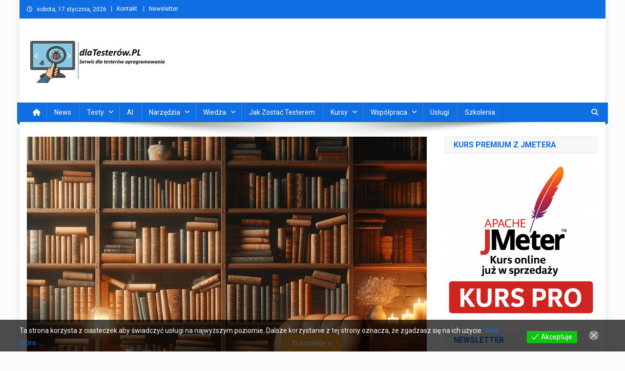

--- FILE ---
content_type: text/html; charset=UTF-8
request_url: https://www.dlatesterow.pl/ksiazki-dla-testerow-security-cz-3/
body_size: 22197
content:
<!doctype html>
<html lang="pl-PL">
<head>
<meta charset="UTF-8">
<meta name="viewport" content="width=device-width, initial-scale=1">
<link rel="profile" href="https://gmpg.org/xfn/11">

		    <!-- PVC Template -->
    <script type="text/template" id="pvc-stats-view-template">
    <i class="pvc-stats-icon medium" aria-hidden="true"><svg aria-hidden="true" focusable="false" data-prefix="far" data-icon="chart-bar" role="img" xmlns="http://www.w3.org/2000/svg" viewBox="0 0 512 512" class="svg-inline--fa fa-chart-bar fa-w-16 fa-2x"><path fill="currentColor" d="M396.8 352h22.4c6.4 0 12.8-6.4 12.8-12.8V108.8c0-6.4-6.4-12.8-12.8-12.8h-22.4c-6.4 0-12.8 6.4-12.8 12.8v230.4c0 6.4 6.4 12.8 12.8 12.8zm-192 0h22.4c6.4 0 12.8-6.4 12.8-12.8V140.8c0-6.4-6.4-12.8-12.8-12.8h-22.4c-6.4 0-12.8 6.4-12.8 12.8v198.4c0 6.4 6.4 12.8 12.8 12.8zm96 0h22.4c6.4 0 12.8-6.4 12.8-12.8V204.8c0-6.4-6.4-12.8-12.8-12.8h-22.4c-6.4 0-12.8 6.4-12.8 12.8v134.4c0 6.4 6.4 12.8 12.8 12.8zM496 400H48V80c0-8.84-7.16-16-16-16H16C7.16 64 0 71.16 0 80v336c0 17.67 14.33 32 32 32h464c8.84 0 16-7.16 16-16v-16c0-8.84-7.16-16-16-16zm-387.2-48h22.4c6.4 0 12.8-6.4 12.8-12.8v-70.4c0-6.4-6.4-12.8-12.8-12.8h-22.4c-6.4 0-12.8 6.4-12.8 12.8v70.4c0 6.4 6.4 12.8 12.8 12.8z" class=""></path></svg></i>
	 <%= total_view %> 	<% if ( today_view > 0 ) { %>
		<span class="views_today">,  <%= today_view %> </span>
	<% } %>
	</span>
	</script>
		    <meta name='robots' content='index, follow, max-image-preview:large, max-snippet:-1, max-video-preview:-1' />
	<style>img:is([sizes="auto" i], [sizes^="auto," i]) { contain-intrinsic-size: 3000px 1500px }</style>
	
	<!-- This site is optimized with the Yoast SEO plugin v26.7 - https://yoast.com/wordpress/plugins/seo/ -->
	<title>Książki dla testerów security cz. 3 - dlaTesterów.PL</title>
	<meta name="description" content="Książki dla testerów security cz. 3 czyli zainteresowanych testami bezpieczeństwa, skanami bezpieczeństwa i pentestami." />
	<link rel="canonical" href="https://www.dlatesterow.pl/ksiazki-dla-testerow-security-cz-3/" />
	<meta property="og:locale" content="pl_PL" />
	<meta property="og:type" content="article" />
	<meta property="og:title" content="Książki dla testerów security cz. 3 - dlaTesterów.PL" />
	<meta property="og:description" content="Książki dla testerów security cz. 3 czyli zainteresowanych testami bezpieczeństwa, skanami bezpieczeństwa i pentestami." />
	<meta property="og:url" content="https://www.dlatesterow.pl/ksiazki-dla-testerow-security-cz-3/" />
	<meta property="og:site_name" content="dlaTesterów.PL" />
	<meta property="article:publisher" content="https://www.facebook.com/dlaTesterowPL/" />
	<meta property="article:published_time" content="2023-04-23T22:40:05+00:00" />
	<meta property="article:modified_time" content="2024-02-01T16:40:30+00:00" />
	<meta property="og:image" content="https://www.dlatesterow.pl/wp-content/uploads/2024/02/DALL·E-2024-02-01-15.49.00-A-cozy-and-inviting-reading-nook-filled-with-an-assortment-of-books.-The-scene-is-set-in-a-warm-softly-lit-room-with-shelves-brimming-with-books-of-.png" />
	<meta property="og:image:width" content="1024" />
	<meta property="og:image:height" content="1024" />
	<meta property="og:image:type" content="image/png" />
	<meta name="author" content="Redakcja" />
	<meta name="twitter:card" content="summary_large_image" />
	<meta name="twitter:creator" content="@DTesterow" />
	<meta name="twitter:site" content="@DTesterow" />
	<meta name="twitter:label1" content="Napisane przez" />
	<meta name="twitter:data1" content="Redakcja" />
	<meta name="twitter:label2" content="Szacowany czas czytania" />
	<meta name="twitter:data2" content="8 minut" />
	<script type="application/ld+json" class="yoast-schema-graph">{"@context":"https://schema.org","@graph":[{"@type":"Article","@id":"https://www.dlatesterow.pl/ksiazki-dla-testerow-security-cz-3/#article","isPartOf":{"@id":"https://www.dlatesterow.pl/ksiazki-dla-testerow-security-cz-3/"},"author":{"name":"Redakcja","@id":"https://www.dlatesterow.pl/#/schema/person/6369abb126ab3cda8fb4013cf49cb36b"},"headline":"Książki dla testerów security cz. 3","datePublished":"2023-04-23T22:40:05+00:00","dateModified":"2024-02-01T16:40:30+00:00","mainEntityOfPage":{"@id":"https://www.dlatesterow.pl/ksiazki-dla-testerow-security-cz-3/"},"wordCount":1250,"publisher":{"@id":"https://www.dlatesterow.pl/#organization"},"image":{"@id":"https://www.dlatesterow.pl/ksiazki-dla-testerow-security-cz-3/#primaryimage"},"thumbnailUrl":"https://www.dlatesterow.pl/wp-content/uploads/2024/02/DALL·E-2024-02-01-15.49.00-A-cozy-and-inviting-reading-nook-filled-with-an-assortment-of-books.-The-scene-is-set-in-a-warm-softly-lit-room-with-shelves-brimming-with-books-of-.png","keywords":["Kali Linux","Książki","Nauka","Python","Testy bezpieczeństwa"],"articleSection":["Książki"],"inLanguage":"pl-PL"},{"@type":"WebPage","@id":"https://www.dlatesterow.pl/ksiazki-dla-testerow-security-cz-3/","url":"https://www.dlatesterow.pl/ksiazki-dla-testerow-security-cz-3/","name":"Książki dla testerów security cz. 3 - dlaTesterów.PL","isPartOf":{"@id":"https://www.dlatesterow.pl/#website"},"primaryImageOfPage":{"@id":"https://www.dlatesterow.pl/ksiazki-dla-testerow-security-cz-3/#primaryimage"},"image":{"@id":"https://www.dlatesterow.pl/ksiazki-dla-testerow-security-cz-3/#primaryimage"},"thumbnailUrl":"https://www.dlatesterow.pl/wp-content/uploads/2024/02/DALL·E-2024-02-01-15.49.00-A-cozy-and-inviting-reading-nook-filled-with-an-assortment-of-books.-The-scene-is-set-in-a-warm-softly-lit-room-with-shelves-brimming-with-books-of-.png","datePublished":"2023-04-23T22:40:05+00:00","dateModified":"2024-02-01T16:40:30+00:00","description":"Książki dla testerów security cz. 3 czyli zainteresowanych testami bezpieczeństwa, skanami bezpieczeństwa i pentestami.","breadcrumb":{"@id":"https://www.dlatesterow.pl/ksiazki-dla-testerow-security-cz-3/#breadcrumb"},"inLanguage":"pl-PL","potentialAction":[{"@type":"ReadAction","target":["https://www.dlatesterow.pl/ksiazki-dla-testerow-security-cz-3/"]}]},{"@type":"ImageObject","inLanguage":"pl-PL","@id":"https://www.dlatesterow.pl/ksiazki-dla-testerow-security-cz-3/#primaryimage","url":"https://www.dlatesterow.pl/wp-content/uploads/2024/02/DALL·E-2024-02-01-15.49.00-A-cozy-and-inviting-reading-nook-filled-with-an-assortment-of-books.-The-scene-is-set-in-a-warm-softly-lit-room-with-shelves-brimming-with-books-of-.png","contentUrl":"https://www.dlatesterow.pl/wp-content/uploads/2024/02/DALL·E-2024-02-01-15.49.00-A-cozy-and-inviting-reading-nook-filled-with-an-assortment-of-books.-The-scene-is-set-in-a-warm-softly-lit-room-with-shelves-brimming-with-books-of-.png","width":1024,"height":1024},{"@type":"BreadcrumbList","@id":"https://www.dlatesterow.pl/ksiazki-dla-testerow-security-cz-3/#breadcrumb","itemListElement":[{"@type":"ListItem","position":1,"name":"Strona główna","item":"https://www.dlatesterow.pl/"},{"@type":"ListItem","position":2,"name":"Książki dla testerów security cz. 3"}]},{"@type":"WebSite","@id":"https://www.dlatesterow.pl/#website","url":"https://www.dlatesterow.pl/","name":"dlaTesterów.PL","description":"Portal dla testerów oprogramowania","publisher":{"@id":"https://www.dlatesterow.pl/#organization"},"potentialAction":[{"@type":"SearchAction","target":{"@type":"EntryPoint","urlTemplate":"https://www.dlatesterow.pl/?s={search_term_string}"},"query-input":{"@type":"PropertyValueSpecification","valueRequired":true,"valueName":"search_term_string"}}],"inLanguage":"pl-PL"},{"@type":"Organization","@id":"https://www.dlatesterow.pl/#organization","name":"dlaTesterów.PL","url":"https://www.dlatesterow.pl/","logo":{"@type":"ImageObject","inLanguage":"pl-PL","@id":"https://www.dlatesterow.pl/#/schema/logo/image/","url":"https://www.dlatesterow.pl/wp-content/uploads/2022/10/logo.png","contentUrl":"https://www.dlatesterow.pl/wp-content/uploads/2022/10/logo.png","width":6912,"height":3456,"caption":"dlaTesterów.PL"},"image":{"@id":"https://www.dlatesterow.pl/#/schema/logo/image/"},"sameAs":["https://www.facebook.com/dlaTesterowPL/","https://x.com/DTesterow","https://www.linkedin.com/company/dlatesterów-pl"]},{"@type":"Person","@id":"https://www.dlatesterow.pl/#/schema/person/6369abb126ab3cda8fb4013cf49cb36b","name":"Redakcja","image":{"@type":"ImageObject","inLanguage":"pl-PL","@id":"https://www.dlatesterow.pl/#/schema/person/image/","url":"https://secure.gravatar.com/avatar/aacaea9e5352fda0d85be0cd42f071dfdc262e5bc37b4241c3a6b5ab252a72d3?s=96&d=mm&r=g","contentUrl":"https://secure.gravatar.com/avatar/aacaea9e5352fda0d85be0cd42f071dfdc262e5bc37b4241c3a6b5ab252a72d3?s=96&d=mm&r=g","caption":"Redakcja"},"sameAs":["https://dlatesterow.pl"]}]}</script>
	<!-- / Yoast SEO plugin. -->


<link rel='dns-prefetch' href='//js.stripe.com' />
<link rel='dns-prefetch' href='//translate.google.com' />
<link rel='dns-prefetch' href='//fonts.googleapis.com' />
<link rel="alternate" type="application/rss+xml" title="dlaTesterów.PL &raquo; Kanał z wpisami" href="https://www.dlatesterow.pl/feed/" />

<link rel='stylesheet' id='wppb_css-css' href='https://www.dlatesterow.pl/wp-content/plugins/progress-bar/css/wppb.css' type='text/css' media='all' />
<link rel='stylesheet' id='wp-block-library-css' href='https://www.dlatesterow.pl/wp-includes/css/dist/block-library/style.min.css' type='text/css' media='all' />
<style id='classic-theme-styles-inline-css' type='text/css'>
/*! This file is auto-generated */
.wp-block-button__link{color:#fff;background-color:#32373c;border-radius:9999px;box-shadow:none;text-decoration:none;padding:calc(.667em + 2px) calc(1.333em + 2px);font-size:1.125em}.wp-block-file__button{background:#32373c;color:#fff;text-decoration:none}
</style>
<link rel='stylesheet' id='recent_posts-cgb-style-css-css' href='https://www.dlatesterow.pl/wp-content/plugins/recent-posts-block/dist/blocks.style.build.css' type='text/css' media='all' />
<link rel='stylesheet' id='wpblog-post-layouts-block-style-css' href='https://www.dlatesterow.pl/wp-content/plugins/wp-blog-post-layouts/includes/assets/css/build.css' type='text/css' media='all' />
<style id='global-styles-inline-css' type='text/css'>
:root{--wp--preset--aspect-ratio--square: 1;--wp--preset--aspect-ratio--4-3: 4/3;--wp--preset--aspect-ratio--3-4: 3/4;--wp--preset--aspect-ratio--3-2: 3/2;--wp--preset--aspect-ratio--2-3: 2/3;--wp--preset--aspect-ratio--16-9: 16/9;--wp--preset--aspect-ratio--9-16: 9/16;--wp--preset--color--black: #000000;--wp--preset--color--cyan-bluish-gray: #abb8c3;--wp--preset--color--white: #ffffff;--wp--preset--color--pale-pink: #f78da7;--wp--preset--color--vivid-red: #cf2e2e;--wp--preset--color--luminous-vivid-orange: #ff6900;--wp--preset--color--luminous-vivid-amber: #fcb900;--wp--preset--color--light-green-cyan: #7bdcb5;--wp--preset--color--vivid-green-cyan: #00d084;--wp--preset--color--pale-cyan-blue: #8ed1fc;--wp--preset--color--vivid-cyan-blue: #0693e3;--wp--preset--color--vivid-purple: #9b51e0;--wp--preset--gradient--vivid-cyan-blue-to-vivid-purple: linear-gradient(135deg,rgba(6,147,227,1) 0%,rgb(155,81,224) 100%);--wp--preset--gradient--light-green-cyan-to-vivid-green-cyan: linear-gradient(135deg,rgb(122,220,180) 0%,rgb(0,208,130) 100%);--wp--preset--gradient--luminous-vivid-amber-to-luminous-vivid-orange: linear-gradient(135deg,rgba(252,185,0,1) 0%,rgba(255,105,0,1) 100%);--wp--preset--gradient--luminous-vivid-orange-to-vivid-red: linear-gradient(135deg,rgba(255,105,0,1) 0%,rgb(207,46,46) 100%);--wp--preset--gradient--very-light-gray-to-cyan-bluish-gray: linear-gradient(135deg,rgb(238,238,238) 0%,rgb(169,184,195) 100%);--wp--preset--gradient--cool-to-warm-spectrum: linear-gradient(135deg,rgb(74,234,220) 0%,rgb(151,120,209) 20%,rgb(207,42,186) 40%,rgb(238,44,130) 60%,rgb(251,105,98) 80%,rgb(254,248,76) 100%);--wp--preset--gradient--blush-light-purple: linear-gradient(135deg,rgb(255,206,236) 0%,rgb(152,150,240) 100%);--wp--preset--gradient--blush-bordeaux: linear-gradient(135deg,rgb(254,205,165) 0%,rgb(254,45,45) 50%,rgb(107,0,62) 100%);--wp--preset--gradient--luminous-dusk: linear-gradient(135deg,rgb(255,203,112) 0%,rgb(199,81,192) 50%,rgb(65,88,208) 100%);--wp--preset--gradient--pale-ocean: linear-gradient(135deg,rgb(255,245,203) 0%,rgb(182,227,212) 50%,rgb(51,167,181) 100%);--wp--preset--gradient--electric-grass: linear-gradient(135deg,rgb(202,248,128) 0%,rgb(113,206,126) 100%);--wp--preset--gradient--midnight: linear-gradient(135deg,rgb(2,3,129) 0%,rgb(40,116,252) 100%);--wp--preset--font-size--small: 13px;--wp--preset--font-size--medium: 20px;--wp--preset--font-size--large: 36px;--wp--preset--font-size--x-large: 42px;--wp--preset--spacing--20: 0.44rem;--wp--preset--spacing--30: 0.67rem;--wp--preset--spacing--40: 1rem;--wp--preset--spacing--50: 1.5rem;--wp--preset--spacing--60: 2.25rem;--wp--preset--spacing--70: 3.38rem;--wp--preset--spacing--80: 5.06rem;--wp--preset--shadow--natural: 6px 6px 9px rgba(0, 0, 0, 0.2);--wp--preset--shadow--deep: 12px 12px 50px rgba(0, 0, 0, 0.4);--wp--preset--shadow--sharp: 6px 6px 0px rgba(0, 0, 0, 0.2);--wp--preset--shadow--outlined: 6px 6px 0px -3px rgba(255, 255, 255, 1), 6px 6px rgba(0, 0, 0, 1);--wp--preset--shadow--crisp: 6px 6px 0px rgba(0, 0, 0, 1);}:where(.is-layout-flex){gap: 0.5em;}:where(.is-layout-grid){gap: 0.5em;}body .is-layout-flex{display: flex;}.is-layout-flex{flex-wrap: wrap;align-items: center;}.is-layout-flex > :is(*, div){margin: 0;}body .is-layout-grid{display: grid;}.is-layout-grid > :is(*, div){margin: 0;}:where(.wp-block-columns.is-layout-flex){gap: 2em;}:where(.wp-block-columns.is-layout-grid){gap: 2em;}:where(.wp-block-post-template.is-layout-flex){gap: 1.25em;}:where(.wp-block-post-template.is-layout-grid){gap: 1.25em;}.has-black-color{color: var(--wp--preset--color--black) !important;}.has-cyan-bluish-gray-color{color: var(--wp--preset--color--cyan-bluish-gray) !important;}.has-white-color{color: var(--wp--preset--color--white) !important;}.has-pale-pink-color{color: var(--wp--preset--color--pale-pink) !important;}.has-vivid-red-color{color: var(--wp--preset--color--vivid-red) !important;}.has-luminous-vivid-orange-color{color: var(--wp--preset--color--luminous-vivid-orange) !important;}.has-luminous-vivid-amber-color{color: var(--wp--preset--color--luminous-vivid-amber) !important;}.has-light-green-cyan-color{color: var(--wp--preset--color--light-green-cyan) !important;}.has-vivid-green-cyan-color{color: var(--wp--preset--color--vivid-green-cyan) !important;}.has-pale-cyan-blue-color{color: var(--wp--preset--color--pale-cyan-blue) !important;}.has-vivid-cyan-blue-color{color: var(--wp--preset--color--vivid-cyan-blue) !important;}.has-vivid-purple-color{color: var(--wp--preset--color--vivid-purple) !important;}.has-black-background-color{background-color: var(--wp--preset--color--black) !important;}.has-cyan-bluish-gray-background-color{background-color: var(--wp--preset--color--cyan-bluish-gray) !important;}.has-white-background-color{background-color: var(--wp--preset--color--white) !important;}.has-pale-pink-background-color{background-color: var(--wp--preset--color--pale-pink) !important;}.has-vivid-red-background-color{background-color: var(--wp--preset--color--vivid-red) !important;}.has-luminous-vivid-orange-background-color{background-color: var(--wp--preset--color--luminous-vivid-orange) !important;}.has-luminous-vivid-amber-background-color{background-color: var(--wp--preset--color--luminous-vivid-amber) !important;}.has-light-green-cyan-background-color{background-color: var(--wp--preset--color--light-green-cyan) !important;}.has-vivid-green-cyan-background-color{background-color: var(--wp--preset--color--vivid-green-cyan) !important;}.has-pale-cyan-blue-background-color{background-color: var(--wp--preset--color--pale-cyan-blue) !important;}.has-vivid-cyan-blue-background-color{background-color: var(--wp--preset--color--vivid-cyan-blue) !important;}.has-vivid-purple-background-color{background-color: var(--wp--preset--color--vivid-purple) !important;}.has-black-border-color{border-color: var(--wp--preset--color--black) !important;}.has-cyan-bluish-gray-border-color{border-color: var(--wp--preset--color--cyan-bluish-gray) !important;}.has-white-border-color{border-color: var(--wp--preset--color--white) !important;}.has-pale-pink-border-color{border-color: var(--wp--preset--color--pale-pink) !important;}.has-vivid-red-border-color{border-color: var(--wp--preset--color--vivid-red) !important;}.has-luminous-vivid-orange-border-color{border-color: var(--wp--preset--color--luminous-vivid-orange) !important;}.has-luminous-vivid-amber-border-color{border-color: var(--wp--preset--color--luminous-vivid-amber) !important;}.has-light-green-cyan-border-color{border-color: var(--wp--preset--color--light-green-cyan) !important;}.has-vivid-green-cyan-border-color{border-color: var(--wp--preset--color--vivid-green-cyan) !important;}.has-pale-cyan-blue-border-color{border-color: var(--wp--preset--color--pale-cyan-blue) !important;}.has-vivid-cyan-blue-border-color{border-color: var(--wp--preset--color--vivid-cyan-blue) !important;}.has-vivid-purple-border-color{border-color: var(--wp--preset--color--vivid-purple) !important;}.has-vivid-cyan-blue-to-vivid-purple-gradient-background{background: var(--wp--preset--gradient--vivid-cyan-blue-to-vivid-purple) !important;}.has-light-green-cyan-to-vivid-green-cyan-gradient-background{background: var(--wp--preset--gradient--light-green-cyan-to-vivid-green-cyan) !important;}.has-luminous-vivid-amber-to-luminous-vivid-orange-gradient-background{background: var(--wp--preset--gradient--luminous-vivid-amber-to-luminous-vivid-orange) !important;}.has-luminous-vivid-orange-to-vivid-red-gradient-background{background: var(--wp--preset--gradient--luminous-vivid-orange-to-vivid-red) !important;}.has-very-light-gray-to-cyan-bluish-gray-gradient-background{background: var(--wp--preset--gradient--very-light-gray-to-cyan-bluish-gray) !important;}.has-cool-to-warm-spectrum-gradient-background{background: var(--wp--preset--gradient--cool-to-warm-spectrum) !important;}.has-blush-light-purple-gradient-background{background: var(--wp--preset--gradient--blush-light-purple) !important;}.has-blush-bordeaux-gradient-background{background: var(--wp--preset--gradient--blush-bordeaux) !important;}.has-luminous-dusk-gradient-background{background: var(--wp--preset--gradient--luminous-dusk) !important;}.has-pale-ocean-gradient-background{background: var(--wp--preset--gradient--pale-ocean) !important;}.has-electric-grass-gradient-background{background: var(--wp--preset--gradient--electric-grass) !important;}.has-midnight-gradient-background{background: var(--wp--preset--gradient--midnight) !important;}.has-small-font-size{font-size: var(--wp--preset--font-size--small) !important;}.has-medium-font-size{font-size: var(--wp--preset--font-size--medium) !important;}.has-large-font-size{font-size: var(--wp--preset--font-size--large) !important;}.has-x-large-font-size{font-size: var(--wp--preset--font-size--x-large) !important;}
:where(.wp-block-post-template.is-layout-flex){gap: 1.25em;}:where(.wp-block-post-template.is-layout-grid){gap: 1.25em;}
:where(.wp-block-columns.is-layout-flex){gap: 2em;}:where(.wp-block-columns.is-layout-grid){gap: 2em;}
:root :where(.wp-block-pullquote){font-size: 1.5em;line-height: 1.6;}
</style>
<link rel='stylesheet' id='wpsm_counter-font-awesome-front-css' href='https://www.dlatesterow.pl/wp-content/plugins/counter-number-showcase/assets/css/font-awesome/css/font-awesome.min.css' type='text/css' media='all' />
<link rel='stylesheet' id='wpsm_counter_bootstrap-front-css' href='https://www.dlatesterow.pl/wp-content/plugins/counter-number-showcase/assets/css/bootstrap-front.css' type='text/css' media='all' />
<link rel='stylesheet' id='wpsm_counter_column-css' href='https://www.dlatesterow.pl/wp-content/plugins/counter-number-showcase/assets/css/counter-column.css' type='text/css' media='all' />
<link rel='stylesheet' id='wpedon-css' href='https://www.dlatesterow.pl/wp-content/plugins/easy-paypal-donation/assets/css/wpedon.css' type='text/css' media='all' />
<link rel='stylesheet' id='google-language-translator-css' href='https://www.dlatesterow.pl/wp-content/plugins/google-language-translator/css/style.css' type='text/css' media='' />
<link rel='stylesheet' id='glt-toolbar-styles-css' href='https://www.dlatesterow.pl/wp-content/plugins/google-language-translator/css/toolbar.css' type='text/css' media='' />
<link rel='stylesheet' id='a3-pvc-style-css' href='https://www.dlatesterow.pl/wp-content/plugins/page-views-count/assets/css/style.min.css' type='text/css' media='all' />
<link rel='stylesheet' id='yop-public-css' href='https://www.dlatesterow.pl/wp-content/plugins/yop-poll/public/assets/css/yop-poll-public-6.5.39.css' type='text/css' media='all' />
<link rel='stylesheet' id='eu-cookies-bar-icons-css' href='https://www.dlatesterow.pl/wp-content/plugins/eu-cookies-bar/css/eu-cookies-bar-icons.min.css' type='text/css' media='all' />
<link rel='stylesheet' id='eu-cookies-bar-style-css' href='https://www.dlatesterow.pl/wp-content/plugins/eu-cookies-bar/css/eu-cookies-bar.min.css' type='text/css' media='all' />
<style id='eu-cookies-bar-style-inline-css' type='text/css'>
.eu-cookies-bar-cookies-bar-wrap{font-size:14px;color:#ffffff;background:rgba(0,0,0,0.7);}.eu-cookies-bar-cookies-bar-button-accept{color:#ffffff;background:#0ec50e;}
</style>
<link rel='stylesheet' id='wpblog-post-layouts-google-fonts-css' href='https://fonts.googleapis.com/css?family=Roboto%3A400%2C100%2C300%2C400%2C500%2C700%2C900%7CYanone+Kaffeesatz%3A200%2C300%2C400%2C500%2C600%2C700%7COpen+Sans%3A300%2C400%2C600%2C700%2C800%7CRoboto+Slab%3A100%2C200%2C300%2C400%2C500%2C600%2C700%2C800%2C900%7CPoppins%3A100%2C200%2C300%2C400%2C500%2C600%2C700%2C800%2C900&#038;ver=1.1.4#038;subset=latin%2Clatin-ext' type='text/css' media='all' />
<link rel='stylesheet' id='fontawesome-css' href='https://www.dlatesterow.pl/wp-content/plugins/wp-blog-post-layouts/includes/assets/fontawesome/css/all.min.css' type='text/css' media='all' />
<link rel='stylesheet' id='news-portal-fonts-css' href='https://fonts.googleapis.com/css?family=Roboto+Condensed%3A300italic%2C400italic%2C700italic%2C400%2C300%2C700%7CRoboto%3A300%2C400%2C400i%2C500%2C700%7CTitillium+Web%3A400%2C600%2C700%2C300&#038;subset=latin%2Clatin-ext' type='text/css' media='all' />
<link rel='stylesheet' id='news-portal-font-awesome-css' href='https://www.dlatesterow.pl/wp-content/themes/news-portal/assets/library/font-awesome/css/all.min.css' type='text/css' media='all' />
<link rel='stylesheet' id='lightslider-style-css' href='https://www.dlatesterow.pl/wp-content/themes/news-portal/assets/library/lightslider/css/lightslider.min.css' type='text/css' media='all' />
<link rel='stylesheet' id='news-portal-style-css' href='https://www.dlatesterow.pl/wp-content/themes/news-portal/style.css' type='text/css' media='all' />
<link rel='stylesheet' id='news-portal-dark-style-css' href='https://www.dlatesterow.pl/wp-content/themes/news-portal/assets/css/np-dark.css' type='text/css' media='all' />
<link rel='stylesheet' id='news-portal-preloader-style-css' href='https://www.dlatesterow.pl/wp-content/themes/news-portal/assets/css/np-preloader.css' type='text/css' media='all' />
<link rel='stylesheet' id='news-portal-responsive-style-css' href='https://www.dlatesterow.pl/wp-content/themes/news-portal/assets/css/np-responsive.css' type='text/css' media='all' />
<link rel='stylesheet' id='newsletter-css' href='https://www.dlatesterow.pl/wp-content/plugins/newsletter/style.css' type='text/css' media='all' />
<link rel='stylesheet' id='a3pvc-css' href='//www.dlatesterow.pl/wp-content/uploads/sass/pvc.min.css' type='text/css' media='all' />
<script type="text/javascript" src="https://www.dlatesterow.pl/wp-includes/js/jquery/jquery.min.js" id="jquery-core-js"></script>
<script type="text/javascript" src="https://www.dlatesterow.pl/wp-includes/js/jquery/jquery-migrate.min.js" id="jquery-migrate-js"></script>
<script type="text/javascript" src="https://www.dlatesterow.pl/wp-includes/js/underscore.min.js" id="underscore-js"></script>
<script type="text/javascript" src="https://www.dlatesterow.pl/wp-includes/js/backbone.min.js" id="backbone-js"></script>
<script type="text/javascript" id="a3-pvc-backbone-js-extra">
/* <![CDATA[ */
var pvc_vars = {"rest_api_url":"https:\/\/www.dlatesterow.pl\/wp-json\/pvc\/v1","ajax_url":"https:\/\/www.dlatesterow.pl\/wp-admin\/admin-ajax.php","security":"a82ce469a5","ajax_load_type":"rest_api"};
/* ]]> */
</script>
<script type="text/javascript" src="https://www.dlatesterow.pl/wp-content/plugins/page-views-count/assets/js/pvc.backbone.min.js" id="a3-pvc-backbone-js"></script>
<script type="text/javascript" src="https://www.dlatesterow.pl/wp-content/plugins/stop-user-enumeration/frontend/js/frontend.js" id="stop-user-enumeration-js" defer="defer" data-wp-strategy="defer"></script>
<script type="text/javascript" id="yop-public-js-extra">
/* <![CDATA[ */
var objectL10n = {"yopPollParams":{"urlParams":{"ajax":"https:\/\/www.dlatesterow.pl\/wp-admin\/admin-ajax.php","wpLogin":"https:\/\/www.dlatesterow.pl\/wp-login.php?redirect_to=https%3A%2F%2Fwww.dlatesterow.pl%2Fwp-admin%2Fadmin-ajax.php%3Faction%3Dyop_poll_record_wordpress_vote"},"apiParams":{"reCaptcha":{"siteKey":""},"reCaptchaV2Invisible":{"siteKey":""},"reCaptchaV3":{"siteKey":""},"hCaptcha":{"siteKey":""},"cloudflareTurnstile":{"siteKey":""}},"captchaParams":{"imgPath":"https:\/\/www.dlatesterow.pl\/wp-content\/plugins\/yop-poll\/public\/assets\/img\/","url":"https:\/\/www.dlatesterow.pl\/wp-content\/plugins\/yop-poll\/app.php","accessibilityAlt":"Sound icon","accessibilityTitle":"Accessibility option: listen to a question and answer it!","accessibilityDescription":"Type below the <strong>answer<\/strong> to what you hear. Numbers or words:","explanation":"Click or touch the <strong>ANSWER<\/strong>","refreshAlt":"Refresh\/reload icon","refreshTitle":"Refresh\/reload: get new images and accessibility option!"},"voteParams":{"invalidPoll":"Invalid Poll","noAnswersSelected":"No answer selected","minAnswersRequired":"At least {min_answers_allowed} answer(s) required","maxAnswersRequired":"A max of {max_answers_allowed} answer(s) accepted","noAnswerForOther":"No other answer entered","noValueForCustomField":"{custom_field_name} is required","tooManyCharsForCustomField":"Text for {custom_field_name} is too long","consentNotChecked":"You must agree to our terms and conditions","noCaptchaSelected":"Captcha is required","thankYou":"Thank you for your vote"},"resultsParams":{"singleVote":"vote","multipleVotes":"votes","singleAnswer":"answer","multipleAnswers":"answers"}}};
/* ]]> */
</script>
<script type="text/javascript" src="https://www.dlatesterow.pl/wp-content/plugins/yop-poll/public/assets/js/yop-poll-public-6.5.39.min.js" id="yop-public-js"></script>
<script type="text/javascript" id="eu-cookies-bar-script-js-extra">
/* <![CDATA[ */
var eu_cookies_bar_params = {"cookies_bar_on_close":"none","cookies_bar_on_scroll":"none","cookies_bar_on_page_redirect":"none","block_until_accept":"","display_delay":"0","dismiss_timeout":"","strictly_necessary":["wordpress_test_cookie"],"strictly_necessary_family":["wp-settings","wordpress_logged_in","wp_woocommerce_session","woocommerce"],"expire_time":"1784211012","cookiepath":"\/","user_cookies_settings_enable":""};
/* ]]> */
</script>
<script type="text/javascript" src="https://www.dlatesterow.pl/wp-content/plugins/eu-cookies-bar/js/eu-cookies-bar.min.js" id="eu-cookies-bar-script-js"></script>
<link rel="https://api.w.org/" href="https://www.dlatesterow.pl/wp-json/" /><link rel="alternate" title="JSON" type="application/json" href="https://www.dlatesterow.pl/wp-json/wp/v2/posts/5053" /><link rel="alternate" title="oEmbed (JSON)" type="application/json+oembed" href="https://www.dlatesterow.pl/wp-json/oembed/1.0/embed?url=https%3A%2F%2Fwww.dlatesterow.pl%2Fksiazki-dla-testerow-security-cz-3%2F" />
<link rel="alternate" title="oEmbed (XML)" type="text/xml+oembed" href="https://www.dlatesterow.pl/wp-json/oembed/1.0/embed?url=https%3A%2F%2Fwww.dlatesterow.pl%2Fksiazki-dla-testerow-security-cz-3%2F&#038;format=xml" />

		<!-- GA Google Analytics @ https://m0n.co/ga -->
		<script async src="https://www.googletagmanager.com/gtag/js?id=G-BV5STPGDDE"></script>
		<script>
			window.dataLayer = window.dataLayer || [];
			function gtag(){dataLayer.push(arguments);}
			gtag('js', new Date());
			gtag('config', 'G-BV5STPGDDE');
		</script>

	<style>#google_language_translator{text-align:left!important;}select.goog-te-combo{float:right;}.goog-te-gadget{padding-top:13px;}.goog-te-gadget .goog-te-combo{margin-top:-7px!important;}.goog-te-gadget{margin-top:2px!important;}p.hello{font-size:12px;color:#666;}div.skiptranslate.goog-te-gadget{display:inline!important;}#google_language_translator,#language{clear:both;width:160px;text-align:right;}#language{float:right;}#flags{text-align:right;width:165px;float:right;clear:right;}#flags ul{float:right!important;}p.hello{text-align:right;float:right;clear:both;}.glt-clear{height:0px;clear:both;margin:0px;padding:0px;}#flags{width:165px;}#flags a{display:inline-block;margin-left:2px;}#google_language_translator a{display:none!important;}div.skiptranslate.goog-te-gadget{display:inline!important;}.goog-te-gadget{color:transparent!important;}.goog-te-gadget{font-size:0px!important;}.goog-branding{display:none;}.goog-tooltip{display: none!important;}.goog-tooltip:hover{display: none!important;}.goog-text-highlight{background-color:transparent!important;border:none!important;box-shadow:none!important;}#google_language_translator select.goog-te-combo{color:#32373c;}div.skiptranslate{display:none!important;}body{top:0px!important;}#goog-gt-{display:none!important;}font font{background-color:transparent!important;box-shadow:none!important;position:initial!important;}#glt-translate-trigger{left:50%; margin-left:-63px; right:auto;}#glt-translate-trigger > span{color:#ffffff;}#glt-translate-trigger{background:#f7a027;}</style><style type="text/css" id="custom-background-css">
body.custom-background { background-color: #fcfcfc; }
</style>
	<link rel="icon" href="https://www.dlatesterow.pl/wp-content/uploads/2021/12/cropped-logo-32x32.png" sizes="32x32" />
<link rel="icon" href="https://www.dlatesterow.pl/wp-content/uploads/2021/12/cropped-logo-192x192.png" sizes="192x192" />
<link rel="apple-touch-icon" href="https://www.dlatesterow.pl/wp-content/uploads/2021/12/cropped-logo-180x180.png" />
<meta name="msapplication-TileImage" content="https://www.dlatesterow.pl/wp-content/uploads/2021/12/cropped-logo-270x270.png" />
		<style type="text/css" id="wp-custom-css">
			.news-ticker-title {
display: flex;
flex-direction: row;
align-items: baseline;
justify-content: center;
margin: 0 10px;
}
.news-ticker-title a {
white-space: nowrap;
overflow: hidden;
text-overflow: ellipsis;
}
.np-related-posts-wrap {margin-bottom: 25px;}

@media (min-width: 1024px) {
    .news_portal_featured_posts .np-single-post-wrap .np-post-content .np-post-title a {
        font-size: 13px;
    }
}

		</style>
		<!--News Portal CSS -->
<style type="text/css">
.category-button.np-cat-244 a{background:#00a9e0}.category-button.np-cat-244 a:hover{background:#0077ae}.np-block-title .np-cat-244{color:#00a9e0}.category-button.np-cat-235 a{background:#00a9e0}.category-button.np-cat-235 a:hover{background:#0077ae}.np-block-title .np-cat-235{color:#00a9e0}.category-button.np-cat-27 a{background:#dd0b0b}.category-button.np-cat-27 a:hover{background:#ab0000}.np-block-title .np-cat-27{color:#dd0b0b}.category-button.np-cat-217 a{background:#00a9e0}.category-button.np-cat-217 a:hover{background:#0077ae}.np-block-title .np-cat-217{color:#00a9e0}.category-button.np-cat-1 a{background:#b70055}.category-button.np-cat-1 a:hover{background:#850023}.np-block-title .np-cat-1{color:#b70055}.category-button.np-cat-29 a{background:#00a9e0}.category-button.np-cat-29 a:hover{background:#0077ae}.np-block-title .np-cat-29{color:#00a9e0}.category-button.np-cat-48 a{background:#dd9933}.category-button.np-cat-48 a:hover{background:#ab6701}.np-block-title .np-cat-48{color:#dd9933}.category-button.np-cat-37 a{background:#f9650e}.category-button.np-cat-37 a:hover{background:#c73300}.np-block-title .np-cat-37{color:#f9650e}.category-button.np-cat-41 a{background:#00a9e0}.category-button.np-cat-41 a:hover{background:#0077ae}.np-block-title .np-cat-41{color:#00a9e0}.category-button.np-cat-44 a{background:#8222e2}.category-button.np-cat-44 a:hover{background:#5000b0}.np-block-title .np-cat-44{color:#8222e2}.category-button.np-cat-38 a{background:#43a506}.category-button.np-cat-38 a:hover{background:#117300}.np-block-title .np-cat-38{color:#43a506}.category-button.np-cat-35 a{background:#47d182}.category-button.np-cat-35 a:hover{background:#159f50}.np-block-title .np-cat-35{color:#47d182}.category-button.np-cat-93 a{background:#00878c}.category-button.np-cat-93 a:hover{background:#00555a}.np-block-title .np-cat-93{color:#00878c}.category-button.np-cat-83 a{background:#efe300}.category-button.np-cat-83 a:hover{background:#bdb100}.np-block-title .np-cat-83{color:#efe300}.category-button.np-cat-119 a{background:#00a9e0}.category-button.np-cat-119 a:hover{background:#0077ae}.np-block-title .np-cat-119{color:#00a9e0}.category-button.np-cat-237 a{background:#00a9e0}.category-button.np-cat-237 a:hover{background:#0077ae}.np-block-title .np-cat-237{color:#00a9e0}.category-button.np-cat-34 a{background:#93dcf2}.category-button.np-cat-34 a:hover{background:#61aac0}.np-block-title .np-cat-34{color:#93dcf2}.category-button.np-cat-80 a{background:#aed691}.category-button.np-cat-80 a:hover{background:#7ca45f}.np-block-title .np-cat-80{color:#aed691}.category-button.np-cat-186 a{background:#00a9e0}.category-button.np-cat-186 a:hover{background:#0077ae}.np-block-title .np-cat-186{color:#00a9e0}.category-button.np-cat-49 a{background:#d500f2}.category-button.np-cat-49 a:hover{background:#a300c0}.np-block-title .np-cat-49{color:#d500f2}.category-button.np-cat-118 a{background:#00a9e0}.category-button.np-cat-118 a:hover{background:#0077ae}.np-block-title .np-cat-118{color:#00a9e0}.category-button.np-cat-26 a{background:#9b812d}.category-button.np-cat-26 a:hover{background:#694f00}.np-block-title .np-cat-26{color:#9b812d}.category-button.np-cat-230 a{background:#00a9e0}.category-button.np-cat-230 a:hover{background:#0077ae}.np-block-title .np-cat-230{color:#00a9e0}.category-button.np-cat-43 a{background:#7100e2}.category-button.np-cat-43 a:hover{background:#3f00b0}.np-block-title .np-cat-43{color:#7100e2}.category-button.np-cat-30 a{background:#00a9e0}.category-button.np-cat-30 a:hover{background:#0077ae}.np-block-title .np-cat-30{color:#00a9e0}.category-button.np-cat-24 a{background:#3900c9}.category-button.np-cat-24 a:hover{background:#070097}.np-block-title .np-cat-24{color:#3900c9}.category-button.np-cat-233 a{background:#00a9e0}.category-button.np-cat-233 a:hover{background:#0077ae}.np-block-title .np-cat-233{color:#00a9e0}.category-button.np-cat-103 a{background:#00a9e0}.category-button.np-cat-103 a:hover{background:#0077ae}.np-block-title .np-cat-103{color:#00a9e0}.category-button.np-cat-159 a{background:#e2d700}.category-button.np-cat-159 a:hover{background:#b0a500}.np-block-title .np-cat-159{color:#e2d700}.category-button.np-cat-210 a{background:#00a9e0}.category-button.np-cat-210 a:hover{background:#0077ae}.np-block-title .np-cat-210{color:#00a9e0}.category-button.np-cat-32 a{background:#dd9933}.category-button.np-cat-32 a:hover{background:#ab6701}.np-block-title .np-cat-32{color:#dd9933}.category-button.np-cat-117 a{background:#00a9e0}.category-button.np-cat-117 a:hover{background:#0077ae}.np-block-title .np-cat-117{color:#00a9e0}.category-button.np-cat-165 a{background:#1c0084}.category-button.np-cat-165 a:hover{background:#000052}.np-block-title .np-cat-165{color:#1c0084}.category-button.np-cat-40 a{background:#00a9e0}.category-button.np-cat-40 a:hover{background:#0077ae}.np-block-title .np-cat-40{color:#00a9e0}.category-button.np-cat-91 a{background:#1df0f7}.category-button.np-cat-91 a:hover{background:#00bec5}.np-block-title .np-cat-91{color:#1df0f7}.category-button.np-cat-36 a{background:#067235}.category-button.np-cat-36 a:hover{background:#004003}.np-block-title .np-cat-36{color:#067235}.category-button.np-cat-195 a{background:#00a9e0}.category-button.np-cat-195 a:hover{background:#0077ae}.np-block-title .np-cat-195{color:#00a9e0}.category-button.np-cat-212 a{background:#00a9e0}.category-button.np-cat-212 a:hover{background:#0077ae}.np-block-title .np-cat-212{color:#00a9e0}.category-button.np-cat-25 a{background:#d84100}.category-button.np-cat-25 a:hover{background:#a60f00}.np-block-title .np-cat-25{color:#d84100}.category-button.np-cat-218 a{background:#00a9e0}.category-button.np-cat-218 a:hover{background:#0077ae}.np-block-title .np-cat-218{color:#00a9e0}.category-button.np-cat-47 a{background:#c900ed}.category-button.np-cat-47 a:hover{background:#9700bb}.np-block-title .np-cat-47{color:#c900ed}.category-button.np-cat-39 a{background:#f7f3a3}.category-button.np-cat-39 a:hover{background:#c5c171}.np-block-title .np-cat-39{color:#f7f3a3}.category-button.np-cat-33 a{background:#38b6e0}.category-button.np-cat-33 a:hover{background:#0684ae}.np-block-title .np-cat-33{color:#38b6e0}.category-button.np-cat-28 a{background:#5ad602}.category-button.np-cat-28 a:hover{background:#28a400}.np-block-title .np-cat-28{color:#5ad602}.category-button.np-cat-111 a{background:#a8d2e0}.category-button.np-cat-111 a:hover{background:#76a0ae}.np-block-title .np-cat-111{color:#a8d2e0}.navigation .nav-links a,.bttn,button,input[type='button'],input[type='reset'],input[type='submit'],.navigation .nav-links a:hover,.bttn:hover,button,input[type='button']:hover,input[type='reset']:hover,input[type='submit']:hover,.widget_search .search-submit,.edit-link .post-edit-link,.reply .comment-reply-link,.np-top-header-wrap,.np-header-menu-wrapper,#site-navigation ul.sub-menu,#site-navigation ul.children,.np-header-menu-wrapper::before,.np-header-menu-wrapper::after,.np-header-search-wrapper .search-form-main .search-submit,.news_portal_slider .lSAction > a:hover,.news_portal_default_tabbed ul.widget-tabs li,.np-full-width-title-nav-wrap .carousel-nav-action .carousel-controls:hover,.news_portal_social_media .social-link a,.np-archive-more .np-button:hover,.error404 .page-title,#np-scrollup,.news_portal_featured_slider .slider-posts .lSAction > a:hover,div.wpforms-container-full .wpforms-form input[type='submit'],div.wpforms-container-full .wpforms-form button[type='submit'],div.wpforms-container-full .wpforms-form .wpforms-page-button,div.wpforms-container-full .wpforms-form input[type='submit']:hover,div.wpforms-container-full .wpforms-form button[type='submit']:hover,div.wpforms-container-full .wpforms-form .wpforms-page-button:hover,.widget.widget_tag_cloud a:hover{background:#0f6ee2}
.home .np-home-icon a,.np-home-icon a:hover,#site-navigation ul li:hover > a,#site-navigation ul li.current-menu-item > a,#site-navigation ul li.current_page_item > a,#site-navigation ul li.current-menu-ancestor > a,#site-navigation ul li.focus > a,.news_portal_default_tabbed ul.widget-tabs li.ui-tabs-active,.news_portal_default_tabbed ul.widget-tabs li:hover,.menu-toggle:hover,.menu-toggle:focus{background:#003cb0}
.np-header-menu-block-wrap::before,.np-header-menu-block-wrap::after{border-right-color:#003cb0}
a,a:hover,a:focus,a:active,.widget a:hover,.widget a:hover::before,.widget li:hover::before,.entry-footer a:hover,.comment-author .fn .url:hover,#cancel-comment-reply-link,#cancel-comment-reply-link:before,.logged-in-as a,.np-slide-content-wrap .post-title a:hover,#top-footer .widget a:hover,#top-footer .widget a:hover:before,#top-footer .widget li:hover:before,.news_portal_featured_posts .np-single-post .np-post-content .np-post-title a:hover,.news_portal_fullwidth_posts .np-single-post .np-post-title a:hover,.news_portal_block_posts .layout3 .np-primary-block-wrap .np-single-post .np-post-title a:hover,.news_portal_featured_posts .layout2 .np-single-post-wrap .np-post-content .np-post-title a:hover,.np-block-title,.widget-title,.page-header .page-title,.np-related-title,.np-post-meta span:hover,.np-post-meta span a:hover,.news_portal_featured_posts .layout2 .np-single-post-wrap .np-post-content .np-post-meta span:hover,.news_portal_featured_posts .layout2 .np-single-post-wrap .np-post-content .np-post-meta span a:hover,.np-post-title.small-size a:hover,#footer-navigation ul li a:hover,.entry-title a:hover,.entry-meta span a:hover,.entry-meta span:hover,.np-post-meta span:hover,.np-post-meta span a:hover,.news_portal_featured_posts .np-single-post-wrap .np-post-content .np-post-meta span:hover,.news_portal_featured_posts .np-single-post-wrap .np-post-content .np-post-meta span a:hover,.news_portal_featured_slider .featured-posts .np-single-post .np-post-content .np-post-title a:hover{color:#0f6ee2}
.site-mode--dark .news_portal_featured_posts .np-single-post-wrap .np-post-content .np-post-title a:hover,.site-mode--dark .np-post-title.large-size a:hover,.site-mode--dark .np-post-title.small-size a:hover,.site-mode--dark .news-ticker-title>a:hover,.site-mode--dark .np-archive-post-content-wrapper .entry-title a:hover,.site-mode--dark h1.entry-title:hover,.site-mode--dark .news_portal_block_posts .layout4 .np-post-title a:hover{color:#0f6ee2}
.navigation .nav-links a,.bttn,button,input[type='button'],input[type='reset'],input[type='submit'],.widget_search .search-submit,.np-archive-more .np-button:hover,.widget.widget_tag_cloud a:hover{border-color:#0f6ee2}
.comment-list .comment-body,.np-header-search-wrapper .search-form-main{border-top-color:#0f6ee2}
.np-header-search-wrapper .search-form-main:before{border-bottom-color:#0f6ee2}
@media (max-width:768px){#site-navigation,.main-small-navigation li.current-menu-item > .sub-toggle i{background:#0f6ee2 !important}}
.news-portal-wave .np-rect,.news-portal-three-bounce .np-child,.news-portal-folding-cube .np-cube:before{background-color:#0f6ee2}
.site-title,.site-description{position:absolute;clip:rect(1px,1px,1px,1px)}
</style></head>

<body data-rsssl=1 class="wp-singular post-template-default single single-post postid-5053 single-format-standard custom-background wp-custom-logo wp-theme-news-portal group-blog right-sidebar boxed_layout site-mode--light">


<div id="page" class="site">

	<a class="skip-link screen-reader-text" href="#content">Skip to content</a>

	<div class="np-top-header-wrap"><div class="mt-container">		<div class="np-top-left-section-wrapper">
			<div class="date-section">sobota, 17 stycznia, 2026</div>
							<nav id="top-navigation" class="top-navigation" role="navigation">
					<div class="menu-top-menu-container"><ul id="top-menu" class="menu"><li id="menu-item-194" class="menu-item menu-item-type-post_type menu-item-object-page menu-item-194"><a href="https://www.dlatesterow.pl/kontakt/">Kontakt</a></li>
<li id="menu-item-3983" class="menu-item menu-item-type-post_type menu-item-object-page menu-item-3983"><a href="https://www.dlatesterow.pl/newsletter/">Newsletter</a></li>
</ul></div>				</nav><!-- #site-navigation -->
					</div><!-- .np-top-left-section-wrapper -->
		<div class="np-top-right-section-wrapper">
					</div><!-- .np-top-right-section-wrapper -->
</div><!-- .mt-container --></div><!-- .np-top-header-wrap --><header id="masthead" class="site-header" role="banner"><div class="np-logo-section-wrapper"><div class="mt-container">		<div class="site-branding">

			<a href="https://www.dlatesterow.pl/" class="custom-logo-link" rel="home"><img width="288" height="92" src="https://www.dlatesterow.pl/wp-content/uploads/2025/03/small-newest-logo2.jpg" class="custom-logo" alt="dlaTesterów.PL" decoding="async" /></a>
							<p class="site-title"><a href="https://www.dlatesterow.pl/" rel="home">dlaTesterów.PL</a></p>
							<p class="site-description">Portal dla testerów oprogramowania</p>
						
		</div><!-- .site-branding -->
		<div class="np-header-ads-area">
					</div><!-- .np-header-ads-area -->
</div><!-- .mt-container --></div><!-- .np-logo-section-wrapper -->		<div id="np-menu-wrap" class="np-header-menu-wrapper">
			<div class="np-header-menu-block-wrap">
				<div class="mt-container">
												<div class="np-home-icon">
								<a href="https://www.dlatesterow.pl/" rel="home"> <i class="fa fa-home"> </i> </a>
							</div><!-- .np-home-icon -->
										<div class="mt-header-menu-wrap">
						<a href="javascript:void(0)" class="menu-toggle hide"><i class="fa fa-navicon"> </i> </a>
						<nav id="site-navigation" class="main-navigation" role="navigation">
							<div class="menu-primary-menu-container"><ul id="primary-menu" class="menu"><li id="menu-item-249" class="menu-item menu-item-type-taxonomy menu-item-object-category menu-item-249"><a href="https://www.dlatesterow.pl/news/">News</a></li>
<li id="menu-item-244" class="menu-item menu-item-type-taxonomy menu-item-object-category menu-item-has-children menu-item-244"><a href="https://www.dlatesterow.pl/testy/">Testy</a>
<ul class="sub-menu">
	<li id="menu-item-6938" class="menu-item menu-item-type-taxonomy menu-item-object-category menu-item-6938"><a href="https://www.dlatesterow.pl/accessibility/">Accessibility</a></li>
	<li id="menu-item-245" class="menu-item menu-item-type-taxonomy menu-item-object-category menu-item-has-children menu-item-245"><a href="https://www.dlatesterow.pl/testy/automatyczne/">Automatyczne</a>
	<ul class="sub-menu">
		<li id="menu-item-255" class="menu-item menu-item-type-taxonomy menu-item-object-category menu-item-255"><a href="https://www.dlatesterow.pl/testy/automatyczne/cypress-io/">Cypress IO</a></li>
		<li id="menu-item-4681" class="menu-item menu-item-type-taxonomy menu-item-object-category menu-item-4681"><a href="https://www.dlatesterow.pl/testy/automatyczne/playwright/">Playwright</a></li>
		<li id="menu-item-468" class="menu-item menu-item-type-taxonomy menu-item-object-category menu-item-468"><a href="https://www.dlatesterow.pl/testy/automatyczne/restassured/">RestAssured</a></li>
		<li id="menu-item-251" class="menu-item menu-item-type-taxonomy menu-item-object-category menu-item-251"><a href="https://www.dlatesterow.pl/testy/automatyczne/selenium/">Selenium</a></li>
		<li id="menu-item-6951" class="menu-item menu-item-type-taxonomy menu-item-object-category menu-item-6951"><a href="https://www.dlatesterow.pl/testy/automatyczne/testcafe/">TestCafe</a></li>
		<li id="menu-item-6948" class="menu-item menu-item-type-taxonomy menu-item-object-category menu-item-6948"><a href="https://www.dlatesterow.pl/testy/automatyczne/webdriverio/">WebdriverIO</a></li>
	</ul>
</li>
	<li id="menu-item-253" class="menu-item menu-item-type-taxonomy menu-item-object-category menu-item-253"><a href="https://www.dlatesterow.pl/testy/bezpieczenstwo/">Bezpieczeństwo</a></li>
	<li id="menu-item-4977" class="menu-item menu-item-type-taxonomy menu-item-object-category menu-item-has-children menu-item-4977"><a href="https://www.dlatesterow.pl/bazy-danych/">Bazy danych</a>
	<ul class="sub-menu">
		<li id="menu-item-4978" class="menu-item menu-item-type-taxonomy menu-item-object-category menu-item-4978"><a href="https://www.dlatesterow.pl/bazy-danych/sql/">SQL</a></li>
	</ul>
</li>
	<li id="menu-item-246" class="menu-item menu-item-type-taxonomy menu-item-object-category menu-item-246"><a href="https://www.dlatesterow.pl/testy/manualne/">Manualne</a></li>
	<li id="menu-item-247" class="menu-item menu-item-type-taxonomy menu-item-object-category menu-item-has-children menu-item-247"><a href="https://www.dlatesterow.pl/testy/wydajnosciowe/">Wydajnościowe</a>
	<ul class="sub-menu">
		<li id="menu-item-483" class="menu-item menu-item-type-taxonomy menu-item-object-category menu-item-483"><a href="https://www.dlatesterow.pl/testy/wydajnosciowe/jmeter/">JMeter</a></li>
		<li id="menu-item-3652" class="menu-item menu-item-type-taxonomy menu-item-object-category menu-item-3652"><a href="https://www.dlatesterow.pl/testy/wydajnosciowe/k6/">K6</a></li>
		<li id="menu-item-613" class="menu-item menu-item-type-taxonomy menu-item-object-category menu-item-613"><a href="https://www.dlatesterow.pl/testy/wydajnosciowe/pozostale/">Pozostałe</a></li>
	</ul>
</li>
</ul>
</li>
<li id="menu-item-6292" class="menu-item menu-item-type-taxonomy menu-item-object-category menu-item-6292"><a href="https://www.dlatesterow.pl/ai/">AI</a></li>
<li id="menu-item-258" class="menu-item menu-item-type-taxonomy menu-item-object-category menu-item-has-children menu-item-258"><a href="https://www.dlatesterow.pl/narzedzia/">Narzędzia</a>
<ul class="sub-menu">
	<li id="menu-item-4804" class="menu-item menu-item-type-taxonomy menu-item-object-category menu-item-4804"><a href="https://www.dlatesterow.pl/testy/automatyczne/cypress-io/">Cypress IO</a></li>
	<li id="menu-item-480" class="menu-item menu-item-type-taxonomy menu-item-object-category menu-item-480"><a href="https://www.dlatesterow.pl/narzedzia/inne/">Inne</a></li>
	<li id="menu-item-271" class="menu-item menu-item-type-taxonomy menu-item-object-category menu-item-271"><a href="https://www.dlatesterow.pl/narzedzia/jenkins/">Jenkins</a></li>
	<li id="menu-item-484" class="menu-item menu-item-type-taxonomy menu-item-object-category menu-item-484"><a href="https://www.dlatesterow.pl/testy/wydajnosciowe/jmeter/">JMeter</a></li>
	<li id="menu-item-4803" class="menu-item menu-item-type-taxonomy menu-item-object-category menu-item-4803"><a href="https://www.dlatesterow.pl/testy/wydajnosciowe/k6/">K6</a></li>
	<li id="menu-item-273" class="menu-item menu-item-type-taxonomy menu-item-object-category menu-item-273"><a href="https://www.dlatesterow.pl/narzedzia/postman/">Postman</a></li>
	<li id="menu-item-272" class="menu-item menu-item-type-taxonomy menu-item-object-category menu-item-272"><a href="https://www.dlatesterow.pl/narzedzia/wtyczki/">Wtyczki</a></li>
	<li id="menu-item-597" class="menu-item menu-item-type-taxonomy menu-item-object-category menu-item-597"><a href="https://www.dlatesterow.pl/narzedzia/zarzadzanie/">Zarządzanie</a></li>
</ul>
</li>
<li id="menu-item-281" class="menu-item menu-item-type-taxonomy menu-item-object-category current-post-ancestor menu-item-has-children menu-item-281"><a href="https://www.dlatesterow.pl/wiedza/">Wiedza</a>
<ul class="sub-menu">
	<li id="menu-item-282" class="menu-item menu-item-type-taxonomy menu-item-object-category menu-item-282"><a href="https://www.dlatesterow.pl/wiedza/certyfikaty/">Certyfikaty</a></li>
	<li id="menu-item-283" class="menu-item menu-item-type-taxonomy menu-item-object-category current-post-ancestor current-menu-parent current-post-parent menu-item-283"><a href="https://www.dlatesterow.pl/wiedza/ksiazki/">Książki</a></li>
	<li id="menu-item-276" class="menu-item menu-item-type-taxonomy menu-item-object-category menu-item-has-children menu-item-276"><a href="https://www.dlatesterow.pl/na-luzie/">Na luzie</a>
	<ul class="sub-menu">
		<li id="menu-item-277" class="menu-item menu-item-type-taxonomy menu-item-object-category menu-item-277"><a href="https://www.dlatesterow.pl/na-luzie/ekspolzje/">Eksplozje</a></li>
		<li id="menu-item-278" class="menu-item menu-item-type-taxonomy menu-item-object-category menu-item-278"><a href="https://www.dlatesterow.pl/na-luzie/memy/">Memy</a></li>
		<li id="menu-item-2568" class="menu-item menu-item-type-taxonomy menu-item-object-category menu-item-2568"><a href="https://www.dlatesterow.pl/na-luzie/organizacyjne/">Organizacyjne</a></li>
		<li id="menu-item-4569" class="menu-item menu-item-type-post_type menu-item-object-page menu-item-4569"><a href="https://www.dlatesterow.pl/newsletter/">Newsletter</a></li>
	</ul>
</li>
	<li id="menu-item-599" class="menu-item menu-item-type-taxonomy menu-item-object-category menu-item-599"><a href="https://www.dlatesterow.pl/wiedza/ogolne/">Ogólne zagadnienia</a></li>
</ul>
</li>
<li id="menu-item-321" class="menu-item menu-item-type-post_type menu-item-object-page menu-item-321"><a href="https://www.dlatesterow.pl/jak-zostac-testerem/">Jak zostać testerem</a></li>
<li id="menu-item-615" class="menu-item menu-item-type-taxonomy menu-item-object-category menu-item-has-children menu-item-615"><a href="https://www.dlatesterow.pl/kursy/">Kursy</a>
<ul class="sub-menu">
	<li id="menu-item-4579" class="menu-item menu-item-type-taxonomy menu-item-object-category menu-item-4579"><a href="https://www.dlatesterow.pl/kursy/szkolenia/">Szkolenia</a></li>
	<li id="menu-item-617" class="menu-item menu-item-type-taxonomy menu-item-object-category menu-item-617"><a href="https://www.dlatesterow.pl/kursy/java/">Java</a></li>
	<li id="menu-item-6701" class="menu-item menu-item-type-taxonomy menu-item-object-category menu-item-6701"><a href="https://www.dlatesterow.pl/kursy/java-script/">Java Script</a></li>
</ul>
</li>
<li id="menu-item-267" class="menu-item menu-item-type-taxonomy menu-item-object-category menu-item-has-children menu-item-267"><a href="https://www.dlatesterow.pl/wspolpraca/">Współpraca</a>
<ul class="sub-menu">
	<li id="menu-item-1675" class="menu-item menu-item-type-post_type menu-item-object-page menu-item-1675"><a href="https://www.dlatesterow.pl/dolacz/">Dołącz do nas</a></li>
	<li id="menu-item-269" class="menu-item menu-item-type-taxonomy menu-item-object-category menu-item-269"><a href="https://www.dlatesterow.pl/wspolpraca/donate/">Donate</a></li>
	<li id="menu-item-1674" class="menu-item menu-item-type-post_type menu-item-object-page menu-item-1674"><a href="https://www.dlatesterow.pl/kontakt/">Kontakt</a></li>
	<li id="menu-item-3305" class="menu-item menu-item-type-taxonomy menu-item-object-category menu-item-3305"><a href="https://www.dlatesterow.pl/praca/">Oferty pracy</a></li>
	<li id="menu-item-3974" class="menu-item menu-item-type-post_type menu-item-object-page menu-item-3974"><a href="https://www.dlatesterow.pl/polityka-prywatnosci/">Polityka prywatności</a></li>
	<li id="menu-item-268" class="menu-item menu-item-type-taxonomy menu-item-object-category menu-item-268"><a href="https://www.dlatesterow.pl/wspolpraca/reklama/">Reklama</a></li>
</ul>
</li>
<li id="menu-item-5885" class="menu-item menu-item-type-custom menu-item-object-custom menu-item-5885"><a href="https://uslugi.dlatesterow.pl/">Usługi</a></li>
<li id="menu-item-6204" class="menu-item menu-item-type-custom menu-item-object-custom menu-item-6204"><a href="https://szkolenia.dlatesterow.pl/szkolenia">Szkolenia</a></li>
</ul></div>						</nav><!-- #site-navigation -->
					</div><!-- .mt-header-menu-wrap -->
					<div class="np-icon-elements-wrapper">
													<div class="np-header-search-wrapper">                    
				                <span class="search-main"><a href="javascript:void(0)"><i class="fa fa-search"></i></a></span>
				                <div class="search-form-main np-clearfix">
					                <form role="search" method="get" class="search-form" action="https://www.dlatesterow.pl/">
				<label>
					<span class="screen-reader-text">Szukaj:</span>
					<input type="search" class="search-field" placeholder="Szukaj &hellip;" value="" name="s" />
				</label>
				<input type="submit" class="search-submit" value="Szukaj" />
			</form>					            </div>
							</div><!-- .np-header-search-wrapper -->
											</div> <!-- .np-icon-elements-wrapper -->
				</div>
			</div>
		</div><!-- .np-header-menu-wrapper -->
</header><!-- .site-header -->
	<div id="content" class="site-content">
		<div class="mt-container">
<div class="mt-single-content-wrapper">

	<div id="primary" class="content-area">
		<main id="main" class="site-main" role="main">

		
<article id="post-5053" class="post-5053 post type-post status-publish format-standard has-post-thumbnail hentry category-ksiazki tag-kali-linux tag-ksiazki tag-nauka tag-python tag-testy-bezpieczenstwa">

	<div class="np-article-thumb">
		<img width="1024" height="1024" src="https://www.dlatesterow.pl/wp-content/uploads/2024/02/DALL·E-2024-02-01-15.49.00-A-cozy-and-inviting-reading-nook-filled-with-an-assortment-of-books.-The-scene-is-set-in-a-warm-softly-lit-room-with-shelves-brimming-with-books-of-.png" class="attachment-full size-full wp-post-image" alt="" decoding="async" fetchpriority="high" srcset="https://www.dlatesterow.pl/wp-content/uploads/2024/02/DALL·E-2024-02-01-15.49.00-A-cozy-and-inviting-reading-nook-filled-with-an-assortment-of-books.-The-scene-is-set-in-a-warm-softly-lit-room-with-shelves-brimming-with-books-of-.png 1024w, https://www.dlatesterow.pl/wp-content/uploads/2024/02/DALL·E-2024-02-01-15.49.00-A-cozy-and-inviting-reading-nook-filled-with-an-assortment-of-books.-The-scene-is-set-in-a-warm-softly-lit-room-with-shelves-brimming-with-books-of--300x300.png 300w, https://www.dlatesterow.pl/wp-content/uploads/2024/02/DALL·E-2024-02-01-15.49.00-A-cozy-and-inviting-reading-nook-filled-with-an-assortment-of-books.-The-scene-is-set-in-a-warm-softly-lit-room-with-shelves-brimming-with-books-of--150x150.png 150w, https://www.dlatesterow.pl/wp-content/uploads/2024/02/DALL·E-2024-02-01-15.49.00-A-cozy-and-inviting-reading-nook-filled-with-an-assortment-of-books.-The-scene-is-set-in-a-warm-softly-lit-room-with-shelves-brimming-with-books-of--768x768.png 768w, https://www.dlatesterow.pl/wp-content/uploads/2024/02/DALL·E-2024-02-01-15.49.00-A-cozy-and-inviting-reading-nook-filled-with-an-assortment-of-books.-The-scene-is-set-in-a-warm-softly-lit-room-with-shelves-brimming-with-books-of--120x120.png 120w" sizes="(max-width: 1024px) 100vw, 1024px" />	</div><!-- .np-article-thumb -->

	<header class="entry-header">
		<h1 class="entry-title">Książki dla testerów security cz. 3</h1>		<div class="post-cats-list">
							<span class="category-button np-cat-49"><a href="https://www.dlatesterow.pl/wiedza/ksiazki/">Książki</a></span>
					</div>
		<div class="entry-meta">
			<span class="posted-on"><a href="https://www.dlatesterow.pl/ksiazki-dla-testerow-security-cz-3/" rel="bookmark"><time class="entry-date published" datetime="2023-04-24T00:40:05+02:00">24 kwietnia 2023</time><time class="updated" datetime="2024-02-01T17:40:30+01:00">1 lutego 2024</time></a></span><span class="byline"><span class="author vcard"><a class="url fn n" href="https://www.dlatesterow.pl/author/rav1986/">Redakcja</a></span></span>		</div><!-- .entry-meta -->
	</header><!-- .entry-header -->

	<div class="entry-content">
		<div class="pvc_clear"></div><p id="pvc_stats_5053" class="pvc_stats total_only  pvc_load_by_ajax_update" data-element-id="5053" style=""><i class="pvc-stats-icon medium" aria-hidden="true"><svg aria-hidden="true" focusable="false" data-prefix="far" data-icon="chart-bar" role="img" xmlns="http://www.w3.org/2000/svg" viewBox="0 0 512 512" class="svg-inline--fa fa-chart-bar fa-w-16 fa-2x"><path fill="currentColor" d="M396.8 352h22.4c6.4 0 12.8-6.4 12.8-12.8V108.8c0-6.4-6.4-12.8-12.8-12.8h-22.4c-6.4 0-12.8 6.4-12.8 12.8v230.4c0 6.4 6.4 12.8 12.8 12.8zm-192 0h22.4c6.4 0 12.8-6.4 12.8-12.8V140.8c0-6.4-6.4-12.8-12.8-12.8h-22.4c-6.4 0-12.8 6.4-12.8 12.8v198.4c0 6.4 6.4 12.8 12.8 12.8zm96 0h22.4c6.4 0 12.8-6.4 12.8-12.8V204.8c0-6.4-6.4-12.8-12.8-12.8h-22.4c-6.4 0-12.8 6.4-12.8 12.8v134.4c0 6.4 6.4 12.8 12.8 12.8zM496 400H48V80c0-8.84-7.16-16-16-16H16C7.16 64 0 71.16 0 80v336c0 17.67 14.33 32 32 32h464c8.84 0 16-7.16 16-16v-16c0-8.84-7.16-16-16-16zm-387.2-48h22.4c6.4 0 12.8-6.4 12.8-12.8v-70.4c0-6.4-6.4-12.8-12.8-12.8h-22.4c-6.4 0-12.8 6.4-12.8 12.8v70.4c0 6.4 6.4 12.8 12.8 12.8z" class=""></path></svg></i> <img decoding="async" width="16" height="16" alt="Loading" src="https://www.dlatesterow.pl/wp-content/plugins/page-views-count/ajax-loader-2x.gif" border=0 /></p><div class="pvc_clear"></div><p>Książki dla testerów security cz. 3 czyli zainteresowanych testami bezpieczeństwa, skanami bezpieczeństwa i pentestami. Poznaj co możesz czytać do poduszki by rozwinąć swoje umiejętności w tym zakresie. Dzięki tym książkom możesz poszerzać swoją wiedzę niekoniecznie siedząc z nosem w monitorze (chyba, że kupisz ebooka). Wpis jest kontynuacją artykułu ze stycznia 2022 roku o <a href="https://www.dlatesterow.pl/ksiazki-dla-testerow-security/" target="_blank" rel="noopener">książkach z tematyki security.</a></p>
<p> </p>
<h4 class="entry-title">Etyczny haking. Praktyczne wprowadzenie do hakingu &#8211; Daniel Graham</h4>
<p>Ta książka, jest szybkim kursem nowoczesnych technik hakerskich. Przedstawia różne rodzaje cyberataków, wyjaśnia ich podstawy technologiczne i omawia służące im narzędzia. Dowiesz się, w jaki sposób przechwytywać ruch sieciowy i badać pozyskane pakiety. Nauczysz się zdalnie uruchamiać polecenia na komputerze ofiary i napiszesz własny ransomware. Przeczytasz o tym, jak wykrywać nowe luki w oprogramowaniu, jak tworzyć trojany i rootkity, a także jak używać techniki wstrzykiwania SQL. Zapoznasz się również z szeroką gamą narzędzi do przeprowadzania testów penetracyjnych (takich jak Metasploit Framework, mimikatz i BeEF). Rozeznasz się w działaniu zaawansowanych fuzzerów i sposobach szyfrowania ruchu internetowego. Poznasz też wewnętrzne mechanizmy złośliwego oprogramowania.</p>
<p> </p>
<p><img decoding="async" class="aligncenter wp-image-5065" src="https://www.dlatesterow.pl/wp-content/uploads/2023/04/Etyczny-haking.-Praktyczne-wprowadzenie-do-hakingu-Daniel-Graham.png" alt="Książki dla testerów security cz. 3 - etyczny hacking" width="311" height="446" srcset="https://www.dlatesterow.pl/wp-content/uploads/2023/04/Etyczny-haking.-Praktyczne-wprowadzenie-do-hakingu-Daniel-Graham.png 406w, https://www.dlatesterow.pl/wp-content/uploads/2023/04/Etyczny-haking.-Praktyczne-wprowadzenie-do-hakingu-Daniel-Graham-209x300.png 209w" sizes="(max-width: 311px) 100vw, 311px" /></p>
<p><a href="https://helion.pl/ksiazki/etyczny-haking-praktyczne-wprowadzenie-do-hakingu-daniel-graham,etyhak.htm#format/d" target="_blank" rel="noopener">Kup książkę.</a></p>
<p> </p>
<h4 class="entry-title">Kali Linux i testy penetracyjne. Biblia &#8211; Gus Khawaja</h4>
<p>Ta książka jest praktycznym i wyczerpującym przewodnikiem. Dzięki któremu w pełni wykorzystasz możliwości Kali Linux. Opisano w niej wiele interesujących zagadnień związanych z przeprowadzaniem testów penetracyjnych. Dowiesz się też jak zbudować nowoczesne środowisko testowe z użyciem kontenerów Docker. Ponadto przyswoisz podstawy języka powłoki bash, nauczysz się wyszukiwania podatności i luk w zabezpieczeniach. Dowiesz się także o identyfikacji podatności fałszywie pozytywnych. Od strony praktycznej poznasz metodologię pentestów. Znajdziesz tu również wskazówki, jak używać Pythona do automatyzacji testów penetracyjnych. </p>
<p> </p>
<p><img loading="lazy" decoding="async" class="aligncenter wp-image-5066" src="https://www.dlatesterow.pl/wp-content/uploads/2023/04/Kali-Linux-i-testy-penetracyjne.-Biblia-Gus-Khawaja.png" alt="Książki dla testerów security cz. 3 - kali linux biblia" width="310" height="445" srcset="https://www.dlatesterow.pl/wp-content/uploads/2023/04/Kali-Linux-i-testy-penetracyjne.-Biblia-Gus-Khawaja.png 406w, https://www.dlatesterow.pl/wp-content/uploads/2023/04/Kali-Linux-i-testy-penetracyjne.-Biblia-Gus-Khawaja-209x300.png 209w" sizes="auto, (max-width: 310px) 100vw, 310px" /></p>
<p><a href="https://helion.pl/ksiazki/kali-linux-i-testy-penetracyjne-biblia-gus-khawaja,kalibi.htm#format/d" target="_blank" rel="noopener">Kup książkę.</a></p>
<p> </p>
<h4 class="entry-title">Bug Bounty Bootcamp. Przewodnik po tropieniu i zgłaszaniu luk w zabezpieczeniach &#8211; Vickie Li</h4>
<p>Książka jest kompleksowym i praktycznym przewodnikiem po hakowaniu aplikacji internetowych w ramach udziału w programach bug bounty. Znajdziesz w niej wszystkie niezbędne informacje, od budowania relacji z klientami i pisania znakomitych raportów o błędach w zabezpieczeniach po naukę zaawansowanych technik hakerskich. Dowiesz się, jak przygotować własne laboratorium hakerskie i zgłębisz typowe techniki działania, takie jak XSS czy SQL injection. Zapoznasz się też ze strategiami prowadzenia rekonesansu i sposobami jego automatyzacji za pomocą skryptów powłoki bash. Nie zabrakło też opisu hakowania aplikacji mobilnych, testowania interfejsów API i inspekcji kodu źródłowego pod kątem luk w zabezpieczeniach</p>
<p> </p>
<p><img loading="lazy" decoding="async" class="aligncenter wp-image-5067" src="https://www.dlatesterow.pl/wp-content/uploads/2023/04/Bug-Bounty-Bootcamp.-Przewodnik-po-tropieniu-i-zglaszaniu-luk-w-zabezpieczeniach-Vickie-Li.png" alt="Książki dla testerów security cz. 3 - bug bounty" width="310" height="445" srcset="https://www.dlatesterow.pl/wp-content/uploads/2023/04/Bug-Bounty-Bootcamp.-Przewodnik-po-tropieniu-i-zglaszaniu-luk-w-zabezpieczeniach-Vickie-Li.png 405w, https://www.dlatesterow.pl/wp-content/uploads/2023/04/Bug-Bounty-Bootcamp.-Przewodnik-po-tropieniu-i-zglaszaniu-luk-w-zabezpieczeniach-Vickie-Li-209x300.png 209w" sizes="auto, (max-width: 310px) 100vw, 310px" /></p>
<p><a href="https://helion.pl/ksiazki/bug-bounty-bootcamp-przewodnik-po-tropieniu-i-zglaszaniu-luk-w-zabezpieczeniach-vickie-li,bugbou.htm" target="_blank" rel="noopener">Kup książkę.</a></p>
<p> </p>
<h4 class="entry-title">Po pierwsze: bezpieczeństwo. Przewodnik dla twórców oprogramowania &#8211; Loren Kohnfelder</h4>
<p>Przedmiotowa książka powstała z myślą o architektach oprogramowania, projektantach, programistach i dyrektorach do spraw technicznych. Zwięźle i przystępnie opisano w niej, jak zadbać o bezpieczeństwo na wczesnym etapie projektowania oprogramowania. Ponadto jak zaangażować w ten proces cały team. Najpierw zaprezentowano podstawowe pojęcia, takie jak zaufanie, zagrożenia, łagodzenie skutków, bezpieczne wzorce projektowe i kryptografia. Omówiono też szczegółowo proces tworzenia projektu oprogramowania i jego przegląd pod kątem bezpieczeństwa. Wyjaśniono, jakie błędy najczęściej pojawiają się podczas kodowania i w jaki sposób powodują powstawanie luk w zabezpieczeniach. Poszczególne zagadnienia zostały uzupełnione obszernymi fragmentami kodu w językach C i Python.</p>
<p> </p>
<p><img loading="lazy" decoding="async" class="wp-image-5068 aligncenter" src="https://www.dlatesterow.pl/wp-content/uploads/2023/04/2023-02-12-12_49_27-Po-pierwsze_-bezpieczenstwo.-Przewodnik-dla-tworcow-oprogramowania-Autor_-Loren-.png" alt="" width="310" height="444" srcset="https://www.dlatesterow.pl/wp-content/uploads/2023/04/2023-02-12-12_49_27-Po-pierwsze_-bezpieczenstwo.-Przewodnik-dla-tworcow-oprogramowania-Autor_-Loren-.png 406w, https://www.dlatesterow.pl/wp-content/uploads/2023/04/2023-02-12-12_49_27-Po-pierwsze_-bezpieczenstwo.-Przewodnik-dla-tworcow-oprogramowania-Autor_-Loren--210x300.png 210w" sizes="auto, (max-width: 310px) 100vw, 310px" /></p>
<p><a href="https://helion.pl/ksiazki/po-pierwsze-bezpieczenstwo-przewodnik-dla-tworcow-oprogramowania-loren-kohnfelder,popbez.htm" target="_blank" rel="noopener">Kup książkę. </a></p>
<h4 class="entry-title">Warsztat hakera. Testy penetracyjne i inne techniki wykrywania podatności &#8211; Matthew Hickey, Jennifer Arcuri</h4>
<p>Wskazana książka stanowi kurs praktycznych technik hakowania. Dzięki nim dokładnie poznasz zasady i narzędzia używane do przełamywania zabezpieczeń i uzyskiwania dostępu do chronionych danych. Dowiesz się, w jaki sposób należy się przygotować do przeprowadzenia ataku. Także jakie aspekty infrastruktury sieciowej stanowią o jej niedoskonałości i podatności. Poznasz metody zbierania informacji z otwartych źródeł, systemu DNS, usług pocztowych, serwerów WWW, sieci VPN, serwerów plików lub baz danych i aplikacji sieciowych. Nauczysz się korzystać z narzędzi i exploitów do hakowania systemów: Linux, Unix i Microsoft Windows. Do praktycznych ćwiczeń posłużą Ci laboratoria &#8211; specjalne środowiska przygotowane do bezpiecznego hakowania, dzięki czemu łatwiej zdobędziesz potrzebne umiejętności.</p>
<p><img loading="lazy" decoding="async" class="wp-image-5069 aligncenter" src="https://www.dlatesterow.pl/wp-content/uploads/2023/04/Warsztat-hakera.-Testy-penetracyjne-i-inne-techniki-wykrywania-podatnosci-Matthew-Hickey-Jennifer-Arcuri.png" alt="" width="310" height="444" srcset="https://www.dlatesterow.pl/wp-content/uploads/2023/04/Warsztat-hakera.-Testy-penetracyjne-i-inne-techniki-wykrywania-podatnosci-Matthew-Hickey-Jennifer-Arcuri.png 407w, https://www.dlatesterow.pl/wp-content/uploads/2023/04/Warsztat-hakera.-Testy-penetracyjne-i-inne-techniki-wykrywania-podatnosci-Matthew-Hickey-Jennifer-Arcuri-209x300.png 209w" sizes="auto, (max-width: 310px) 100vw, 310px" /></p>
<p><a href="https://helion.pl/ksiazki/warsztat-hakera-testy-penetracyjne-i-inne-techniki-wykrywania-podatnosci-matthew-hickey-jennifer-arcuri,warhak.htm" target="_blank" rel="noopener">Kup książkę.</a></p>
<p> </p>
<h4 class="entry-title">Hakowanie internetu rzeczy w praktyce. Przewodnik po skutecznych metodach atakowania IoT &#8211; Fotios Chantzis, Ioannis Stais, Paulino Calderon, Evangelos Deirmentzoglou i in.</h4>
<p>Kolejna książka jest praktycznym przewodnikiem po technikach atakowania internetu rzeczy. Dzięki niej dowiesz się, w jaki sposób testować systemy, urządzenia i protokoły i jak ograniczać ryzyko. Zawarto tutaj przegląd typowych zagrożeń i opisano sposoby ich modelowania. Omówiono też metodykę testowania bezpieczeństwa i pasywnego rekonesansu. Także zasady oceny zabezpieczeń wszystkich warstw systemów IoT. Zaprezentowano techniki ataków polegających na przeskakiwaniu między sieciami VLAN, łamaniu uwierzytelnień w protokole MQTT, zakłócaniu usługi mDNS czy zniekształcaniu komunikatów WS-Discovery. W rezultacie lektury nauczysz się hakować sprzęt i transmisję radiową. Poznasz też metodykę ataków na wbudowane urządzenia IoT i systemy RFID.</p>
<p> </p>
<p><img loading="lazy" decoding="async" class="wp-image-5070 aligncenter" src="https://www.dlatesterow.pl/wp-content/uploads/2023/04/Hakowanie-internetu-rzeczy-w-praktyce.-Przewodnik-po-skutecznych-metodach-atakowania-IoT-Fotios-Chantzis-Ioannis-Stais-Paulino-Calderon-Evangelos-Deirmentzoglou-i-in..png" alt="" width="310" height="444" srcset="https://www.dlatesterow.pl/wp-content/uploads/2023/04/Hakowanie-internetu-rzeczy-w-praktyce.-Przewodnik-po-skutecznych-metodach-atakowania-IoT-Fotios-Chantzis-Ioannis-Stais-Paulino-Calderon-Evangelos-Deirmentzoglou-i-in..png 406w, https://www.dlatesterow.pl/wp-content/uploads/2023/04/Hakowanie-internetu-rzeczy-w-praktyce.-Przewodnik-po-skutecznych-metodach-atakowania-IoT-Fotios-Chantzis-Ioannis-Stais-Paulino-Calderon-Evangelos-Deirmentzoglou-i-in.-210x300.png 210w" sizes="auto, (max-width: 310px) 100vw, 310px" /></p>
<p><a href="https://helion.pl/ksiazki/hakowanie-internetu-rzeczy-w-praktyce-przewodnik-po-skutecznych-metodach-atakowania-iot-fotios-chantzis-ioannis-stais-paulino-calderon,hainrz.htm#format/d" target="_blank" rel="noopener">Kup książkę.</a></p>
<p> </p>
<h4 class="entry-title">Kali Linux i zaawansowane testy penetracyjne. Zostań ekspertem cyberbezpieczeństwa za pomocą Metasploit, Nmap, Wireshark i Burp Suite. Wydanie IV &#8211; Vijay Kumar Velu</h4>
<p>Jeśli masz już pewne umiejętności pentestera, dzięki tej książce poszerzysz swoją wiedzę o zaawansowanych narzędziach dostępnych w <strong>Kali Linux</strong>. Ponadto nauczysz się wyrafinowanych taktyk stosowanych przez prawdziwych hakerów do atakowania sieci komputerowych. Omówiono tu różne sposoby instalowania i uruchamiania systemu Kali Linux w środowisku maszyn wirtualnych i kontenerów. Opisano też szereg zagadnień związanych z pasywnym i aktywnym rozpoznawaniem środowiska celu, w tym z używaniem skanerów podatności i modelowaniem zagrożeń. Zaprezentowano wiele zaawansowanych metod prowadzenia ataków na sieci komputerowe, urządzenia IoT, systemy wbudowane i urządzenia wykorzystujące połączenia bezprzewodowe.</p>
<p><img loading="lazy" decoding="async" class="aligncenter wp-image-5071" src="https://www.dlatesterow.pl/wp-content/uploads/2023/04/Kali-Linux-i-zaawansowane-testy-penetracyjne.-Zostan-ekspertem-cyberbezpieczenstwa-za-pomoca-Metasploit-Nmap-Wireshark-i-Burp-Suite.-Wydanie-IV-Vijay-Kumar-Velu.png" alt="Książki dla testerów security cz. 3 - kali linux" width="310" height="444" srcset="https://www.dlatesterow.pl/wp-content/uploads/2023/04/Kali-Linux-i-zaawansowane-testy-penetracyjne.-Zostan-ekspertem-cyberbezpieczenstwa-za-pomoca-Metasploit-Nmap-Wireshark-i-Burp-Suite.-Wydanie-IV-Vijay-Kumar-Velu.png 406w, https://www.dlatesterow.pl/wp-content/uploads/2023/04/Kali-Linux-i-zaawansowane-testy-penetracyjne.-Zostan-ekspertem-cyberbezpieczenstwa-za-pomoca-Metasploit-Nmap-Wireshark-i-Burp-Suite.-Wydanie-IV-Vijay-Kumar-Velu-209x300.png 209w" sizes="auto, (max-width: 310px) 100vw, 310px" /></p>
<p><a href="https://helion.pl/ksiazki/kali-linux-i-zaawansowane-testy-penetracyjne-zostan-ekspertem-cyberbezpieczenstwa-za-pomoca-metaspl-vijay-kumar-velu,kalit4.htm" target="_blank" rel="noopener">Kup książkę.</a></p>
<p> </p>
<h4 class="entry-title">Aktywne wykrywanie zagrożeń w systemach IT w praktyce. Wykorzystywanie analizy danych, frameworku ATT&amp;CK oraz narzędzi open source &#8211; Valentina Costa-Gazcón</h4>
<p>Ostatnia książka to praktyczny przewodnik po aktywnych technikach wykrywania, analizowania i neutralizowania zagrożeń cybernetycznych. Dzięki niej, nawet jeśli nie posiadasz specjalistycznej wiedzy w tym zakresie, łatwo wdrożysz od podstaw skuteczny program aktywnego zabezpieczania swojej organizacji. Dowiesz się też w jaki sposób wykrywać ataki, jak zbierać dane i za pomocą modeli pozyskiwać z nich cenne informacje. Przekonasz się, że niezbędne środowisko możesz skonfigurować przy użyciu narzędzi open source. Dzięki licznym ćwiczeniom nauczysz się w praktyce korzystać z biblioteki testów Atomic Red Team, a także z frameworku MITRE ATT&amp;CK. Nadto zdobędziesz umiejętności związane z dokumentowaniem swoich działań. Dodatkowo definiowaniem wskaźników bezpieczeństwa systemu, jak również komunikowaniem informacji o jego naruszeniach swoim współpracownikom, przełożonym i partnerom biznesowym.</p>
<p> </p>
<p><img loading="lazy" decoding="async" class="wp-image-5072 aligncenter" src="https://www.dlatesterow.pl/wp-content/uploads/2023/04/Aktywne-wykrywanie-zagrozen-w-systemach-IT-w-praktyce.-Wykorzystywanie-analizy-danych-frameworku-ATTCK-oraz-narzedzi-open-source-Valentina-Costa-Gazcon.png" alt="" width="310" height="444" srcset="https://www.dlatesterow.pl/wp-content/uploads/2023/04/Aktywne-wykrywanie-zagrozen-w-systemach-IT-w-praktyce.-Wykorzystywanie-analizy-danych-frameworku-ATTCK-oraz-narzedzi-open-source-Valentina-Costa-Gazcon.png 406w, https://www.dlatesterow.pl/wp-content/uploads/2023/04/Aktywne-wykrywanie-zagrozen-w-systemach-IT-w-praktyce.-Wykorzystywanie-analizy-danych-frameworku-ATTCK-oraz-narzedzi-open-source-Valentina-Costa-Gazcon-210x300.png 210w" sizes="auto, (max-width: 310px) 100vw, 310px" /></p>
<p><a href="https://helion.pl/ksiazki/aktywne-wykrywanie-zagrozen-w-systemach-it-w-praktyce-wykorzystywanie-analizy-danych-frameworku-at-valentina-costa-gazcon,akwyza.htm" target="_blank" rel="noopener">Kup ksiązkę.</a></p>
<p> </p>
<h4>Podsumowanie</h4>
<p>Książki dla testerów security cz. 3 to kontynuacja wpisów o książkach dla testerów z tematyki security. Z racji tego, że testowanie ma coraz więcej gałęzi, koniecznym było wybranie książek dla tego działu testów. Postaramy się też zapoznać z książkami w języku angielskim i stworzyć odrębny wpis. W dziale <a href="https://www.dlatesterow.pl/wiedza/ksiazki/" target="_blank" rel="noopener noreferrer">książki</a> opisujemy wiele książek dla testerów oprogramowania i osób pracujących w IT.</p>


<center>
<script src="https://helion.pl/plugins/new/random-katalog.cgi?k=/hacking/bezpieczenstwo-www&amp;nr=18631M&amp;utf8=1">
</script>
</center>
	</div><!-- .entry-content -->

	<footer class="entry-footer">
		<span class="tags-links">Tagged <a href="https://www.dlatesterow.pl/tag/kali-linux/" rel="tag">Kali Linux</a><a href="https://www.dlatesterow.pl/tag/ksiazki/" rel="tag">Książki</a><a href="https://www.dlatesterow.pl/tag/nauka/" rel="tag">Nauka</a><a href="https://www.dlatesterow.pl/tag/python/" rel="tag">Python</a><a href="https://www.dlatesterow.pl/tag/testy-bezpieczenstwa/" rel="tag">Testy bezpieczeństwa</a></span>	</footer><!-- .entry-footer -->
	
</article><!-- #post-5053 -->
	<nav class="navigation post-navigation" aria-label="Wpisy">
		<h2 class="screen-reader-text">Nawigacja wpisu</h2>
		<div class="nav-links"><div class="nav-previous"><a href="https://www.dlatesterow.pl/testerskie-newsy-kwiecien-2023/" rel="prev">Testerskie Newsy &#8211; kwiecień 2023</a></div><div class="nav-next"><a href="https://www.dlatesterow.pl/konferencja-conselenium-v-zapowiedz/" rel="next">Konferencja ConSelenium V &#8211; zapowiedź</a></div></div>
	</nav><div class="np-related-section-wrapper"><h2 class="np-related-title np-clearfix">Artykuły które mogę Cię zainteresować</h2><div class="np-related-posts-wrap np-clearfix">				<div class="np-single-post np-clearfix">
					<div class="np-post-thumb">
						<a href="https://www.dlatesterow.pl/ksiazki-dla-testerow-oprogramowania-cz-1/">
							<img width="305" height="207" src="https://www.dlatesterow.pl/wp-content/uploads/2024/02/DALL·E-2024-02-01-15.49.00-A-cozy-and-inviting-reading-nook-filled-with-an-assortment-of-books.-The-scene-is-set-in-a-warm-softly-lit-room-with-shelves-brimming-with-books-of--305x207.png" class="attachment-news-portal-block-medium size-news-portal-block-medium wp-post-image" alt="" decoding="async" loading="lazy" srcset="https://www.dlatesterow.pl/wp-content/uploads/2024/02/DALL·E-2024-02-01-15.49.00-A-cozy-and-inviting-reading-nook-filled-with-an-assortment-of-books.-The-scene-is-set-in-a-warm-softly-lit-room-with-shelves-brimming-with-books-of--305x207.png 305w, https://www.dlatesterow.pl/wp-content/uploads/2024/02/DALL·E-2024-02-01-15.49.00-A-cozy-and-inviting-reading-nook-filled-with-an-assortment-of-books.-The-scene-is-set-in-a-warm-softly-lit-room-with-shelves-brimming-with-books-of--622x420.png 622w" sizes="auto, (max-width: 305px) 100vw, 305px" />						</a>
					</div><!-- .np-post-thumb -->
					<div class="np-post-content">
						<h3 class="np-post-title small-size"><a href="https://www.dlatesterow.pl/ksiazki-dla-testerow-oprogramowania-cz-1/">Książki dla testerów oprogramowania cz. 1</a></h3>
						<div class="np-post-meta">
							<span class="posted-on"><a href="https://www.dlatesterow.pl/ksiazki-dla-testerow-oprogramowania-cz-1/" rel="bookmark"><time class="entry-date published" datetime="2020-07-06T03:12:00+02:00">6 lipca 2020</time><time class="updated" datetime="2024-02-01T17:56:00+01:00">1 lutego 2024</time></a></span><span class="byline"><span class="author vcard"><a class="url fn n" href="https://www.dlatesterow.pl/author/rav1986/">Redakcja</a></span></span>						</div>
					</div><!-- .np-post-content -->
				</div><!-- .np-single-post -->
					<div class="np-single-post np-clearfix">
					<div class="np-post-thumb">
						<a href="https://www.dlatesterow.pl/ksiazki-dla-testerow-oprogramowania-cz-5/">
							<img width="305" height="207" src="https://www.dlatesterow.pl/wp-content/uploads/2024/01/DALL·E-2024-02-01-15.54.56-A-close-up-view-of-an-open-book-lying-on-a-wooden-desk.-The-books-pages-are-filled-with-visible-text-creating-an-inviting-atmosphere-for-reading-and-305x207.png" class="attachment-news-portal-block-medium size-news-portal-block-medium wp-post-image" alt="" decoding="async" loading="lazy" srcset="https://www.dlatesterow.pl/wp-content/uploads/2024/01/DALL·E-2024-02-01-15.54.56-A-close-up-view-of-an-open-book-lying-on-a-wooden-desk.-The-books-pages-are-filled-with-visible-text-creating-an-inviting-atmosphere-for-reading-and-305x207.png 305w, https://www.dlatesterow.pl/wp-content/uploads/2024/01/DALL·E-2024-02-01-15.54.56-A-close-up-view-of-an-open-book-lying-on-a-wooden-desk.-The-books-pages-are-filled-with-visible-text-creating-an-inviting-atmosphere-for-reading-and-622x420.png 622w" sizes="auto, (max-width: 305px) 100vw, 305px" />						</a>
					</div><!-- .np-post-thumb -->
					<div class="np-post-content">
						<h3 class="np-post-title small-size"><a href="https://www.dlatesterow.pl/ksiazki-dla-testerow-oprogramowania-cz-5/">Książki dla testerów oprogramowania cz. 5</a></h3>
						<div class="np-post-meta">
							<span class="posted-on"><a href="https://www.dlatesterow.pl/ksiazki-dla-testerow-oprogramowania-cz-5/" rel="bookmark"><time class="entry-date published" datetime="2021-03-08T02:36:00+01:00">8 marca 2021</time><time class="updated" datetime="2024-02-01T17:53:49+01:00">1 lutego 2024</time></a></span><span class="byline"><span class="author vcard"><a class="url fn n" href="https://www.dlatesterow.pl/author/rav1986/">Redakcja</a></span></span>						</div>
					</div><!-- .np-post-content -->
				</div><!-- .np-single-post -->
					<div class="np-single-post np-clearfix">
					<div class="np-post-thumb">
						<a href="https://www.dlatesterow.pl/ksiazki-do-poznania-aws/">
							<img width="305" height="207" src="https://www.dlatesterow.pl/wp-content/uploads/2022/10/1729030-305x207.jpg" class="attachment-news-portal-block-medium size-news-portal-block-medium wp-post-image" alt="" decoding="async" loading="lazy" srcset="https://www.dlatesterow.pl/wp-content/uploads/2022/10/1729030-305x207.jpg 305w, https://www.dlatesterow.pl/wp-content/uploads/2022/10/1729030-622x420.jpg 622w" sizes="auto, (max-width: 305px) 100vw, 305px" />						</a>
					</div><!-- .np-post-thumb -->
					<div class="np-post-content">
						<h3 class="np-post-title small-size"><a href="https://www.dlatesterow.pl/ksiazki-do-poznania-aws/">Książki do poznania AWS</a></h3>
						<div class="np-post-meta">
							<span class="posted-on"><a href="https://www.dlatesterow.pl/ksiazki-do-poznania-aws/" rel="bookmark"><time class="entry-date published" datetime="2023-02-27T00:07:00+01:00">27 lutego 2023</time><time class="updated" datetime="2023-02-11T18:33:04+01:00">11 lutego 2023</time></a></span><span class="byline"><span class="author vcard"><a class="url fn n" href="https://www.dlatesterow.pl/author/rav1986/">Redakcja</a></span></span>						</div>
					</div><!-- .np-post-content -->
				</div><!-- .np-single-post -->
	</div><!-- .np-related-posts-wrap --></div><!-- .np-related-section-wrapper -->
		</main><!-- #main -->
	</div><!-- #primary -->

	
<aside id="secondary" class="widget-area" role="complementary">
	<section id="news_portal_ads_banner-49" class="widget news_portal_ads_banner">            <div class="np-ads-wrapper">
                <h4 class="widget-title">Kurs PREMIUM z JMetera</h4>                                    <a href="https://szkolenia.dlatesterow.pl/szkolenia/kurs-testy-wydajnosciowe-z-jmeterem/" target="_blank" rel=""><img src="https://www.dlatesterow.pl/wp-content/uploads/2025/08/JMeter.png" /></a>
                            </div><!-- .np-ads-wrapper -->
    </section><section id="newsletterwidget-10" class="widget widget_newsletterwidget"><h4 class="widget-title">Newsletter</h4><div class="tnp tnp-subscription tnp-widget">
<form method="post" action="https://www.dlatesterow.pl/wp-admin/admin-ajax.php?action=tnp&amp;na=s">
<input type="hidden" name="nr" value="widget">
<input type="hidden" name="nlang" value="">
<div class="tnp-field tnp-field-firstname"><label for="tnp-1">Imię</label>
<input class="tnp-name" type="text" name="nn" id="tnp-1" value="" placeholder="" required></div>
<div class="tnp-field tnp-field-email"><label for="tnp-2">Email</label>
<input class="tnp-email" type="email" name="ne" id="tnp-2" value="" placeholder="" required></div>
<div class="tnp-field tnp-field-button" style="text-align: left"><input class="tnp-submit" type="submit" value="Subskrybuj" style="">
</div>
</form>
</div>
</section><section id="news_portal_ads_banner-57" class="widget news_portal_ads_banner">            <div class="np-ads-wrapper">
                <h4 class="widget-title">Usługi</h4>                                    <a href="https://szkolenia.dlatesterow.pl/" target="_blank" rel=""><img src="https://www.dlatesterow.pl/wp-content/uploads/2024/02/szkolenia-logo-1.png" /></a>
                            </div><!-- .np-ads-wrapper -->
    </section><section id="news_portal_ads_banner-27" class="widget news_portal_ads_banner">            <div class="np-ads-wrapper">
                <h4 class="widget-title">Książki od Heliona</h4>                                    <a href="https://helion.pl/view/18631M" target="_blank" rel=""><img src="https://www.dlatesterow.pl/wp-content/uploads/2024/09/grupa_helion.png" /></a>
                            </div><!-- .np-ads-wrapper -->
    </section><section id="news_portal_ads_banner-43" class="widget news_portal_ads_banner">            <div class="np-ads-wrapper">
                <h4 class="widget-title">KUP VOUCHER NA SZKOLENIE</h4>                                    <a href="https://szkolenia.dlatesterow.pl/szkolenia/voucher-na-szkolenie/" target="_blank" rel=""><img src="https://www.dlatesterow.pl/wp-content/uploads/2024/02/Voucher-new.png" /></a>
                            </div><!-- .np-ads-wrapper -->
    </section>
		<section id="recent-posts-3" class="widget widget_recent_entries">
		<h4 class="widget-title">Ostatnie wpisy</h4>
		<ul>
											<li>
					<a href="https://www.dlatesterow.pl/owasp-top-10-dla-llm-jak-zabezpieczyc-modele-jezykowe-w-praktyce/">OWASP Top 10 dla LLM jak zabezpieczyć modele językowe w praktyce</a>
									</li>
											<li>
					<a href="https://www.dlatesterow.pl/wappalyzer-pierwszy-plugin-przy-rekonesansie/">Wappalyzer – pierwszy plugin przy rekonesansie</a>
									</li>
											<li>
					<a href="https://www.dlatesterow.pl/kurs-java-13-klasy-abstrakcyjne/">Kurs Java #13 Klasy abstrakcyjne</a>
									</li>
											<li>
					<a href="https://www.dlatesterow.pl/kurs-java-13-dziedziczenie-i-polimorfizm/">Kurs Java #12 Dziedziczenie i polimorfizm</a>
									</li>
											<li>
					<a href="https://www.dlatesterow.pl/ksiazki-dla-testerow-oprogramowania-cz-8/">Książki dla testerów oprogramowania cz. 8</a>
									</li>
					</ul>

		</section><section id="news_portal_ads_banner-38" class="widget news_portal_ads_banner">            <div class="np-ads-wrapper">
                <h4 class="widget-title">Usługi</h4>                                    <a href="https://uslugi.dlatesterow.pl/" target="_blank" rel=""><img src="https://www.dlatesterow.pl/wp-content/uploads/2024/01/Dodaj-podtytul.png" /></a>
                            </div><!-- .np-ads-wrapper -->
    </section><section id="categories-4" class="widget widget_categories"><h4 class="widget-title">Popularne Kategorie</h4>
			<ul>
					<li class="cat-item cat-item-244"><a href="https://www.dlatesterow.pl/accessibility/">Accessibility</a> (3)
</li>
	<li class="cat-item cat-item-235"><a href="https://www.dlatesterow.pl/ai/">AI</a> (2)
</li>
	<li class="cat-item cat-item-27"><a href="https://www.dlatesterow.pl/testy/automatyczne/">Automatyczne</a> (4)
</li>
	<li class="cat-item cat-item-1"><a href="https://www.dlatesterow.pl/bez-kategorii/">Bez kategorii</a> (1)
</li>
	<li class="cat-item cat-item-29"><a href="https://www.dlatesterow.pl/testy/bezpieczenstwo/">Bezpieczeństwo</a> (30)
</li>
	<li class="cat-item cat-item-48"><a href="https://www.dlatesterow.pl/wiedza/certyfikaty/">Certyfikaty</a> (2)
</li>
	<li class="cat-item cat-item-37"><a href="https://www.dlatesterow.pl/testy/automatyczne/cypress-io/">Cypress IO</a> (29)
</li>
	<li class="cat-item cat-item-41"><a href="https://www.dlatesterow.pl/wspolpraca/donate/">Donate</a> (1)
</li>
	<li class="cat-item cat-item-44"><a href="https://www.dlatesterow.pl/na-luzie/ekspolzje/">Ekspolzje</a> (4)
</li>
	<li class="cat-item cat-item-38"><a href="https://www.dlatesterow.pl/testy/wydajnosciowe/pozostale/fasthttploader/">FastHttpLoader</a> (1)
</li>
	<li class="cat-item cat-item-35"><a href="https://www.dlatesterow.pl/testy/wydajnosciowe/pozostale/gatling/">Gatling</a> (1)
</li>
	<li class="cat-item cat-item-93"><a href="https://www.dlatesterow.pl/narzedzia/inne/">Inne narzędzia</a> (31)
</li>
	<li class="cat-item cat-item-83"><a href="https://www.dlatesterow.pl/jak-zostac-testerem/">Jak zostać testerem</a> (8)
</li>
	<li class="cat-item cat-item-119"><a href="https://www.dlatesterow.pl/kursy/java/">Java</a> (14)
</li>
	<li class="cat-item cat-item-237"><a href="https://www.dlatesterow.pl/kursy/java-script/">Java Script</a> (3)
</li>
	<li class="cat-item cat-item-34"><a href="https://www.dlatesterow.pl/narzedzia/jenkins/">Jenkins</a> (6)
</li>
	<li class="cat-item cat-item-80"><a href="https://www.dlatesterow.pl/testy/wydajnosciowe/jmeter/">JMeter</a> (19)
</li>
	<li class="cat-item cat-item-186"><a href="https://www.dlatesterow.pl/testy/wydajnosciowe/k6/">K6</a> (13)
</li>
	<li class="cat-item cat-item-49"><a href="https://www.dlatesterow.pl/wiedza/ksiazki/">Książki</a> (60)
</li>
	<li class="cat-item cat-item-26"><a href="https://www.dlatesterow.pl/testy/manualne/">Manualne</a> (3)
</li>
	<li class="cat-item cat-item-230"><a href="https://www.dlatesterow.pl/bazy-danych/mongodb/">MongoDB</a> (1)
</li>
	<li class="cat-item cat-item-43"><a href="https://www.dlatesterow.pl/na-luzie/">Na luzie</a> (1)
</li>
	<li class="cat-item cat-item-24"><a href="https://www.dlatesterow.pl/news/">News</a> (106)
</li>
	<li class="cat-item cat-item-233"><a href="https://www.dlatesterow.pl/ogloszenia/">Ogłoszenia</a> (3)
</li>
	<li class="cat-item cat-item-103"><a href="https://www.dlatesterow.pl/wiedza/ogolne/">Ogólne</a> (15)
</li>
	<li class="cat-item cat-item-159"><a href="https://www.dlatesterow.pl/na-luzie/organizacyjne/">Organizacyjne</a> (7)
</li>
	<li class="cat-item cat-item-210"><a href="https://www.dlatesterow.pl/testy/automatyczne/playwright/">Playwright</a> (2)
</li>
	<li class="cat-item cat-item-32"><a href="https://www.dlatesterow.pl/narzedzia/postman/">Postman</a> (9)
</li>
	<li class="cat-item cat-item-165"><a href="https://www.dlatesterow.pl/praca/">Praca</a> (5)
</li>
	<li class="cat-item cat-item-40"><a href="https://www.dlatesterow.pl/wspolpraca/reklama/">Reklama</a> (1)
</li>
	<li class="cat-item cat-item-91"><a href="https://www.dlatesterow.pl/testy/automatyczne/restassured/">RestAssured</a> (1)
</li>
	<li class="cat-item cat-item-36"><a href="https://www.dlatesterow.pl/testy/automatyczne/selenium/">Selenium</a> (4)
</li>
	<li class="cat-item cat-item-195"><a href="https://www.dlatesterow.pl/bazy-danych/sql/">SQL</a> (2)
</li>
	<li class="cat-item cat-item-212"><a href="https://www.dlatesterow.pl/kursy/szkolenia/">Szkolenia</a> (16)
</li>
	<li class="cat-item cat-item-218"><a href="https://www.dlatesterow.pl/testy/automatyczne/webdriverio/">WebdriverIO</a> (1)
</li>
	<li class="cat-item cat-item-47"><a href="https://www.dlatesterow.pl/wiedza/">Wiedza</a> (1)
</li>
	<li class="cat-item cat-item-33"><a href="https://www.dlatesterow.pl/narzedzia/wtyczki/">Wtyczki</a> (18)
</li>
	<li class="cat-item cat-item-28"><a href="https://www.dlatesterow.pl/testy/wydajnosciowe/">Wydajnościowe</a> (4)
</li>
	<li class="cat-item cat-item-111"><a href="https://www.dlatesterow.pl/narzedzia/zarzadzanie/">Zarządzanie</a> (3)
</li>
			</ul>

			</section><section id="news_portal_ads_banner-32" class="widget news_portal_ads_banner">            <div class="np-ads-wrapper">
                <h4 class="widget-title">Nauka języków obcych + Bon 5 USD</h4>                                    <a href="https://www.italki.com/i/ref/bdcHHC?hl=pl&#038;utm_medium=user_referral&#038;utm_source=copylink_share" target="_blank" rel=""><img src="https://www.dlatesterow.pl/wp-content/uploads/2022/02/Italki-banner.jpg" /></a>
                            </div><!-- .np-ads-wrapper -->
    </section></aside><!-- #secondary -->

</div><!-- .mt-single-content-wrapper -->


		</div><!-- .mt-container -->
	</div><!-- #content -->

	<footer id="colophon" class="site-footer" role="contentinfo">
<div id="top-footer" class="footer-widgets-wrapper footer_column_three np-clearfix">
    <div class="mt-container">
        <div class="footer-widgets-area np-clearfix">
            <div class="np-footer-widget-wrapper np-column-wrapper np-clearfix">
                <div class="np-footer-widget wow fadeInLeft" data-wow-duration="0.5s">
                    <section id="newsletterwidgetminimal-5" class="widget widget_newsletterwidgetminimal"><h4 class="widget-title">Newsletter</h4><div class="tnp tnp-widget-minimal"><form class="tnp-form" action="https://www.dlatesterow.pl/wp-admin/admin-ajax.php?action=tnp&na=s" method="post"><input type="hidden" name="nr" value="widget-minimal"/><input class="tnp-email" type="email" required name="ne" value="" placeholder="Email" aria-label="Email"><input class="tnp-submit" type="submit" value="Subskrybuj"></form></div></section><section id="news_portal_social_media-5" class="widget news_portal_social_media">            <div class="np-aside-social-wrapper">
                                <div class="mt-social-icons-wrapper">
                    <span class="social-link"><a href="https://twitter.com/DTesterow" target="_blank"><i class="fab fa-twitter"></i></a></span><span class="social-link"><a href="https://dlatesterowpl.slack.com/" target="_blank"><i class="fab fa-slack"></i></a></span><span class="social-link"><a href="https://www.linkedin.com/company/dlatester%C3%B3w-pl" target="_blank"><i class="fab fa-linkedin-square"></i></a></span><span class="social-link"><a href="https://www.instagram.com/dlatesterow.pl/" target="_blank"><i class="fab fa-instagram"></i></a></span>                </div><!-- .mt-social-icons-wrapper -->
            </div><!-- .np-aside-social-wrapper -->
    </section>                </div>
                                <div class="np-footer-widget wow fadeInLeft" data-woww-duration="1s">
                    <section id="news_portal_recent_posts-2" class="widget news_portal_recent_posts">            <div class="np-recent-posts-wrapper">
                <h4 class="widget-title">Najnowsze wiadomości</h4><ul>                            <li>
                                <div class="np-single-post np-clearfix">
                                    <div class="np-post-thumb">
                                        <a href="https://www.dlatesterow.pl/owasp-top-10-dla-llm-jak-zabezpieczyc-modele-jezykowe-w-praktyce/">
                                            <img width="136" height="102" src="https://www.dlatesterow.pl/wp-content/uploads/2025/11/OWASP-LLM-136x102.png" class="attachment-news-portal-block-thumb size-news-portal-block-thumb wp-post-image" alt="" decoding="async" loading="lazy" />                                        </a>
                                    </div><!-- .np-post-thumb -->
                                    <div class="np-post-content">
                                        <h3 class="np-post-title small-size"><a href="https://www.dlatesterow.pl/owasp-top-10-dla-llm-jak-zabezpieczyc-modele-jezykowe-w-praktyce/">OWASP Top 10 dla LLM jak zabezpieczyć modele językowe w praktyce</a></h3>
                                        <div class="np-post-meta"><span class="posted-on"><a href="https://www.dlatesterow.pl/owasp-top-10-dla-llm-jak-zabezpieczyc-modele-jezykowe-w-praktyce/" rel="bookmark"><time class="entry-date published" datetime="2026-01-12T00:37:12+01:00">12 stycznia 2026</time><time class="updated" datetime="2026-01-12T07:15:01+01:00">12 stycznia 2026</time></a></span><span class="byline"><span class="author vcard"><a class="url fn n" href="https://www.dlatesterow.pl/author/rav1986/">Redakcja</a></span></span></div>
                                    </div><!-- .np-post-content -->
                                </div><!-- .np-single-post -->
                            </li>
                                            <li>
                                <div class="np-single-post np-clearfix">
                                    <div class="np-post-thumb">
                                        <a href="https://www.dlatesterow.pl/wappalyzer-pierwszy-plugin-przy-rekonesansie/">
                                            <img width="136" height="102" src="https://www.dlatesterow.pl/wp-content/uploads/2025/08/wapplyzer-main-136x102.png" class="attachment-news-portal-block-thumb size-news-portal-block-thumb wp-post-image" alt="" decoding="async" loading="lazy" />                                        </a>
                                    </div><!-- .np-post-thumb -->
                                    <div class="np-post-content">
                                        <h3 class="np-post-title small-size"><a href="https://www.dlatesterow.pl/wappalyzer-pierwszy-plugin-przy-rekonesansie/">Wappalyzer – pierwszy plugin przy rekonesansie</a></h3>
                                        <div class="np-post-meta"><span class="posted-on"><a href="https://www.dlatesterow.pl/wappalyzer-pierwszy-plugin-przy-rekonesansie/" rel="bookmark"><time class="entry-date published" datetime="2026-01-05T00:43:20+01:00">5 stycznia 2026</time><time class="updated" datetime="2025-12-08T17:16:50+01:00">8 grudnia 2025</time></a></span><span class="byline"><span class="author vcard"><a class="url fn n" href="https://www.dlatesterow.pl/author/rav1986/">Redakcja</a></span></span></div>
                                    </div><!-- .np-post-content -->
                                </div><!-- .np-single-post -->
                            </li>
                </ul>            </div><!-- .np-recent-posts-wrapper -->
    </section>                </div>
                                                <div class="np-footer-widget wow fadeInLeft" data-wow-duration="1.5s">
                    <section id="news_portal_ads_banner-52" class="widget news_portal_ads_banner">            <div class="np-ads-wrapper">
                <h4 class="widget-title">Helion</h4>                                    <a href="https://helion.pl/view/18631M" target="_blank" rel=""><img src="https://www.dlatesterow.pl/wp-content/uploads/2024/09/grupa_helion.png" /></a>
                            </div><!-- .np-ads-wrapper -->
    </section>                </div>
                                            </div><!-- .np-footer-widget-wrapper -->
        </div><!-- .footer-widgets-area -->
    </div><!-- .mt-container -->
</div><!-- .footer-widgets-wrapper --><div class="bottom-footer np-clearfix"><div class="mt-container">		<div class="site-info">
			<span class="np-copyright-text">
				Copyright by dlaTesterów.PL			</span>
			<span class="sep"> | </span>
			Theme: News Portal by <a href="https://mysterythemes.com/" rel="nofollow" target="_blank">Mystery Themes</a>.		</div><!-- .site-info -->
		<nav id="footer-navigation" class="footer-navigation" role="navigation">
					</nav><!-- #site-navigation -->
</div><!-- .mt-container --></div> <!-- bottom-footer --></footer><!-- #colophon --><div id="np-scrollup" class="animated arrow-hide"><i class="fa fa-chevron-up"></i></div></div><!-- #page -->

<script type="speculationrules">
{"prefetch":[{"source":"document","where":{"and":[{"href_matches":"\/*"},{"not":{"href_matches":["\/wp-*.php","\/wp-admin\/*","\/wp-content\/uploads\/*","\/wp-content\/*","\/wp-content\/plugins\/*","\/wp-content\/themes\/news-portal\/*","\/*\\?(.+)"]}},{"not":{"selector_matches":"a[rel~=\"nofollow\"]"}},{"not":{"selector_matches":".no-prefetch, .no-prefetch a"}}]},"eagerness":"conservative"}]}
</script>
<div id="glt-translate-trigger"><span class="notranslate">Translate »</span></div><div id="glt-toolbar"></div><div id="flags" style="display:none" class="size18"><ul id="sortable" class="ui-sortable"><li id="English"><a href="#" title="English" class="nturl notranslate en flag united-states"></a></li><li id="German"><a href="#" title="German" class="nturl notranslate de flag German"></a></li><li id="Italian"><a href="#" title="Italian" class="nturl notranslate it flag Italian"></a></li><li id="Polish"><a href="#" title="Polish" class="nturl notranslate pl flag Polish"></a></li><li id="Spanish"><a href="#" title="Spanish" class="nturl notranslate es flag Spanish"></a></li><li id="Swedish"><a href="#" title="Swedish" class="nturl notranslate sv flag Swedish"></a></li></ul></div><div id='glt-footer'><div id="google_language_translator" class="default-language-pl"></div></div><script>function GoogleLanguageTranslatorInit() { new google.translate.TranslateElement({pageLanguage: 'pl', includedLanguages:'en,de,it,pl,es,sv', layout: google.translate.TranslateElement.InlineLayout.HORIZONTAL, autoDisplay: false}, 'google_language_translator');}</script>            <div class="eu-cookies-bar-cookies-bar-wrap eu-cookies-bar-cookies-bar-position-bottom">
                <div class="eu-cookies-bar-cookies-bar">
                    <div class="eu-cookies-bar-cookies-bar-message">
                        <div>
							<div></div>
Ta strona korzysta z ciasteczek aby świadczyć usługi na najwyższym poziomie. Dalsze korzystanie z tej strony oznacza, że zgadzasz się na ich użycie.							                                <a class="eu-cookies-bar-policy-button" target="_blank"
                                   href="https://www.dlatesterow.pl/polityka-prywatnosci">View more</a>
								                        </div>
                    </div>
                    <div class="eu-cookies-bar-cookies-bar-button-container">

                        <div class="eu-cookies-bar-cookies-bar-button-wrap">
							                                <div class="eu-cookies-bar-cookies-bar-button eu-cookies-bar-cookies-bar-button-accept">
                                    <span class="eu-cookies-bar-tick">Akceptuje</span>
                                </div>
								                                <div class="eu-cookies-bar-cookies-bar-button eu-cookies-bar-cookies-bar-button-close">
                                    <span class="eu-cookies-bar-close"></span>
                                </div>
								                        </div>

                    </div>
                </div>
            </div>
			<script type="text/javascript" src="https://www.dlatesterow.pl/wp-content/plugins/progress-bar/js/wppb_animate.js" id="wppb_animate-js"></script>
<script type="text/javascript" src="https://www.dlatesterow.pl/wp-content/plugins/counter-number-showcase/assets/js/bootstrap.js" id="wpsm_count_bootstrap-js-front-js"></script>
<script type="text/javascript" src="https://www.dlatesterow.pl/wp-content/plugins/counter-number-showcase/assets/js/counter_nscript.js" id="wpsm-new_count_script3-js"></script>
<script type="text/javascript" src="https://www.dlatesterow.pl/wp-content/plugins/counter-number-showcase/assets/js/waypoints.min.js" id="wpsm-new_count_waypoints-js"></script>
<script type="text/javascript" src="https://www.dlatesterow.pl/wp-content/plugins/counter-number-showcase/assets/js/jquery.counterup.min.js" id="wpsm-new_count_script2-js"></script>
<script type="text/javascript" src="https://js.stripe.com/v3/" id="stripe-js-js"></script>
<script type="text/javascript" id="wpedon-js-extra">
/* <![CDATA[ */
var wpedon = {"ajaxUrl":"https:\/\/www.dlatesterow.pl\/wp-admin\/admin-ajax.php","nonce":"bc4615c116","opens":"2","cancel":"","return":""};
/* ]]> */
</script>
<script type="text/javascript" src="https://www.dlatesterow.pl/wp-content/plugins/easy-paypal-donation/assets/js/wpedon.js" id="wpedon-js"></script>
<script type="text/javascript" src="https://www.dlatesterow.pl/wp-content/plugins/google-language-translator/js/scripts.js" id="scripts-js"></script>
<script type="text/javascript" src="//translate.google.com/translate_a/element.js?cb=GoogleLanguageTranslatorInit" id="scripts-google-js"></script>
<script type="text/javascript" src="https://www.dlatesterow.pl/wp-includes/js/imagesloaded.min.js" id="imagesloaded-js"></script>
<script type="text/javascript" src="https://www.dlatesterow.pl/wp-includes/js/masonry.min.js" id="masonry-js"></script>
<script type="text/javascript" src="https://www.dlatesterow.pl/wp-content/plugins/wp-blog-post-layouts/includes/assets/js/frontend.js" id="wpblog-post-layouts-public-script-js"></script>
<script type="text/javascript" src="https://www.dlatesterow.pl/wp-content/themes/news-portal/assets/js/navigation.js" id="news-portal-navigation-js"></script>
<script type="text/javascript" src="https://www.dlatesterow.pl/wp-content/themes/news-portal/assets/library/sticky/jquery.sticky.js" id="jquery-sticky-js"></script>
<script type="text/javascript" src="https://www.dlatesterow.pl/wp-content/themes/news-portal/assets/js/skip-link-focus-fix.js" id="news-portal-skip-link-focus-fix-js"></script>
<script type="text/javascript" src="https://www.dlatesterow.pl/wp-content/themes/news-portal/assets/library/lightslider/js/lightslider.min.js" id="lightslider-js"></script>
<script type="text/javascript" src="https://www.dlatesterow.pl/wp-includes/js/jquery/ui/core.min.js" id="jquery-ui-core-js"></script>
<script type="text/javascript" src="https://www.dlatesterow.pl/wp-includes/js/jquery/ui/tabs.min.js" id="jquery-ui-tabs-js"></script>
<script type="text/javascript" src="https://www.dlatesterow.pl/wp-content/themes/news-portal/assets/library/sticky/theia-sticky-sidebar.min.js" id="theia-sticky-sidebar-js"></script>
<script type="text/javascript" id="news-portal-custom-script-js-extra">
/* <![CDATA[ */
var mtObject = {"menu_sticky":"true","inner_sticky":"true","front_sticky":"true"};
/* ]]> */
</script>
<script type="text/javascript" src="https://www.dlatesterow.pl/wp-content/themes/news-portal/assets/js/np-custom-scripts.js" id="news-portal-custom-script-js"></script>
<script type="text/javascript" id="newsletter-js-extra">
/* <![CDATA[ */
var newsletter_data = {"action_url":"https:\/\/www.dlatesterow.pl\/wp-admin\/admin-ajax.php"};
/* ]]> */
</script>
<script type="text/javascript" src="https://www.dlatesterow.pl/wp-content/plugins/newsletter/main.js" id="newsletter-js"></script>
<!-- '[WPFront Notification Bar] Page generated at 2026-01-17 03:10:12 pm. '--><script type="text/javascript">console.log('[WPFront Notification Bar] Page generated at 2026-01-17 03:10:12 pm.');console.log('[WPFront Notification Bar] Preview mode is not enabled.');console.log('[WPFront Notification Bar] Notification bar is not enabled.');</script>
</body>
</html>

<!-- Page supported by LiteSpeed Cache 7.7 on 2026-01-17 15:10:12 -->